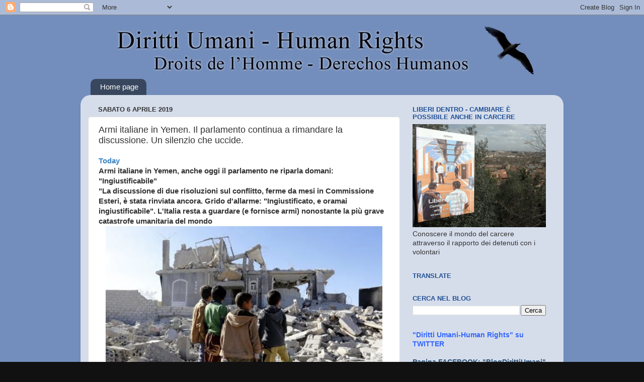

--- FILE ---
content_type: text/html; charset=UTF-8
request_url: https://www.diritti-umani.org/2019/04/armi-italiane-in-yemen-il-parlamento.html
body_size: 20528
content:
<!DOCTYPE html>
<html class='v2' dir='ltr' xmlns='http://www.w3.org/1999/xhtml' xmlns:b='http://www.google.com/2005/gml/b' xmlns:data='http://www.google.com/2005/gml/data' xmlns:expr='http://www.google.com/2005/gml/expr'>
<head>
<link href='https://www.blogger.com/static/v1/widgets/4128112664-css_bundle_v2.css' rel='stylesheet' type='text/css'/>
<meta content='width=1100' name='viewport'/>
<meta content='QDjrvhnWHlUlwQFxs2zuSb85dif9JgL3fwpbph9EKUA' name='google-site-verification'/>
<meta content='wDeKIvcslz-EIyNSYGBFNMkYSr2V55u3Y3ldRHvd0o4' name='google-site-verification'/>
<meta content='text/html; charset=UTF-8' http-equiv='Content-Type'/>
<meta content='blogger' name='generator'/>
<link href='https://www.diritti-umani.org/favicon.ico' rel='icon' type='image/x-icon'/>
<link href='http://www.diritti-umani.org/2019/04/armi-italiane-in-yemen-il-parlamento.html' rel='canonical'/>
<link rel="alternate" type="application/atom+xml" title="Diritti Umani - Human Rights - Atom" href="https://www.diritti-umani.org/feeds/posts/default" />
<link rel="alternate" type="application/rss+xml" title="Diritti Umani - Human Rights - RSS" href="https://www.diritti-umani.org/feeds/posts/default?alt=rss" />
<link rel="service.post" type="application/atom+xml" title="Diritti Umani - Human Rights - Atom" href="https://www.blogger.com/feeds/2640144021709865261/posts/default" />

<link rel="alternate" type="application/atom+xml" title="Diritti Umani - Human Rights - Atom" href="https://www.diritti-umani.org/feeds/5512088452866160643/comments/default" />
<!--Can't find substitution for tag [blog.ieCssRetrofitLinks]-->
<link href='https://blogger.googleusercontent.com/img/b/R29vZ2xl/AVvXsEg7QiwUQe4GE9dVN8aa-fsLIzn6SkLxxt84rm4TVz5ZIjT8_PrC8V7LacwHCKcJcAMdsXyaNytaDTZIdOjUsfM6R9Y666KleRnOFWJZA29n8sxKJ9A9EZA_M7_33mhloUUVLEJiosh-R8s/s1600/Schermata+2019-04-06+alle+15.32.09.jpg' rel='image_src'/>
<meta content='http://www.diritti-umani.org/2019/04/armi-italiane-in-yemen-il-parlamento.html' property='og:url'/>
<meta content='Armi italiane in Yemen. Il parlamento continua a rimandare la discussione. Un silenzio che uccide.' property='og:title'/>
<meta content='Blog Diritti Umani - Human Rights - Droits de l&#39;Homme - Derechos Humanos - No Death Penalty - Rights of prisoners - No Justice Without Life' property='og:description'/>
<meta content='https://blogger.googleusercontent.com/img/b/R29vZ2xl/AVvXsEg7QiwUQe4GE9dVN8aa-fsLIzn6SkLxxt84rm4TVz5ZIjT8_PrC8V7LacwHCKcJcAMdsXyaNytaDTZIdOjUsfM6R9Y666KleRnOFWJZA29n8sxKJ9A9EZA_M7_33mhloUUVLEJiosh-R8s/w1200-h630-p-k-no-nu/Schermata+2019-04-06+alle+15.32.09.jpg' property='og:image'/>
<title>Diritti Umani - Human Rights: Armi italiane in Yemen. Il parlamento continua a rimandare la discussione. Un silenzio che uccide.</title>
<style id='page-skin-1' type='text/css'><!--
/*-----------------------------------------------
Blogger Template Style
Name:     Picture Window
Designer: Blogger
URL:      www.blogger.com
----------------------------------------------- */
/* Content
----------------------------------------------- */
body {
font: normal normal 15px Arial, Tahoma, Helvetica, FreeSans, sans-serif;
color: #333333;
background: #111111 url(//3.bp.blogspot.com/-Pc_WIR5hOSM/UQ6U4tHkE6I/AAAAAAAABAI/mo2cUvLPm10/s0/sfondo.jpg) repeat scroll top left;
}
html body .region-inner {
min-width: 0;
max-width: 100%;
width: auto;
}
.content-outer {
font-size: 90%;
}
a:link {
text-decoration:none;
color: #2d5277;
}
a:visited {
text-decoration:none;
color: #3b6792;
}
a:hover {
text-decoration:underline;
color: #33aaff;
}
.content-outer {
background: transparent none repeat scroll top left;
-moz-border-radius: 0;
-webkit-border-radius: 0;
-goog-ms-border-radius: 0;
border-radius: 0;
-moz-box-shadow: 0 0 0 rgba(0, 0, 0, .15);
-webkit-box-shadow: 0 0 0 rgba(0, 0, 0, .15);
-goog-ms-box-shadow: 0 0 0 rgba(0, 0, 0, .15);
box-shadow: 0 0 0 rgba(0, 0, 0, .15);
margin: 20px auto;
}
.content-inner {
padding: 0;
}
/* Header
----------------------------------------------- */
.header-outer {
background: transparent none repeat-x scroll top left;
_background-image: none;
color: #144370;
-moz-border-radius: 0;
-webkit-border-radius: 0;
-goog-ms-border-radius: 0;
border-radius: 0;
}
.Header img, .Header #header-inner {
-moz-border-radius: 0;
-webkit-border-radius: 0;
-goog-ms-border-radius: 0;
border-radius: 0;
}
.header-inner .Header .titlewrapper,
.header-inner .Header .descriptionwrapper {
padding-left: 0;
padding-right: 0;
}
.Header h1 {
font: normal normal 36px Arial, Tahoma, Helvetica, FreeSans, sans-serif;
text-shadow: 1px 1px 3px rgba(0, 0, 0, 0.3);
}
.Header h1 a {
color: #144370;
}
.Header .description {
font-size: 130%;
}
/* Tabs
----------------------------------------------- */
.tabs-inner {
margin: .5em 20px 0;
padding: 0;
}
.tabs-inner .section {
margin: 0;
}
.tabs-inner .widget ul {
padding: 0;
background: transparent none repeat scroll bottom;
-moz-border-radius: 0;
-webkit-border-radius: 0;
-goog-ms-border-radius: 0;
border-radius: 0;
}
.tabs-inner .widget li {
border: none;
}
.tabs-inner .widget li a {
display: inline-block;
padding: .5em 1em;
margin-right: .25em;
color: #ffffff;
font: normal normal 15px Arial, Tahoma, Helvetica, FreeSans, sans-serif;
-moz-border-radius: 10px 10px 0 0;
-webkit-border-top-left-radius: 10px;
-webkit-border-top-right-radius: 10px;
-goog-ms-border-radius: 10px 10px 0 0;
border-radius: 10px 10px 0 0;
background: transparent url(https://resources.blogblog.com/blogblog/data/1kt/transparent/black50.png) repeat scroll top left;
border-right: 1px solid transparent;
}
.tabs-inner .widget li:first-child a {
padding-left: 1.25em;
-moz-border-radius-topleft: 10px;
-moz-border-radius-bottomleft: 0;
-webkit-border-top-left-radius: 10px;
-webkit-border-bottom-left-radius: 0;
-goog-ms-border-top-left-radius: 10px;
-goog-ms-border-bottom-left-radius: 0;
border-top-left-radius: 10px;
border-bottom-left-radius: 0;
}
.tabs-inner .widget li.selected a,
.tabs-inner .widget li a:hover {
position: relative;
z-index: 1;
background: transparent url(https://resources.blogblog.com/blogblog/data/1kt/transparent/white80.png) repeat scroll bottom;
color: #336699;
-moz-box-shadow: 0 0 3px rgba(0, 0, 0, .15);
-webkit-box-shadow: 0 0 3px rgba(0, 0, 0, .15);
-goog-ms-box-shadow: 0 0 3px rgba(0, 0, 0, .15);
box-shadow: 0 0 3px rgba(0, 0, 0, .15);
}
/* Headings
----------------------------------------------- */
h2 {
font: bold normal 13px Arial, Tahoma, Helvetica, FreeSans, sans-serif;
text-transform: uppercase;
color: #214f94;
margin: .5em 0;
}
/* Main
----------------------------------------------- */
.main-outer {
background: transparent url(https://resources.blogblog.com/blogblog/data/1kt/transparent/white80.png) repeat scroll top left;
-moz-border-radius: 20px 20px 0 0;
-webkit-border-top-left-radius: 20px;
-webkit-border-top-right-radius: 20px;
-webkit-border-bottom-left-radius: 0;
-webkit-border-bottom-right-radius: 0;
-goog-ms-border-radius: 20px 20px 0 0;
border-radius: 20px 20px 0 0;
-moz-box-shadow: 0 1px 3px rgba(0, 0, 0, .15);
-webkit-box-shadow: 0 1px 3px rgba(0, 0, 0, .15);
-goog-ms-box-shadow: 0 1px 3px rgba(0, 0, 0, .15);
box-shadow: 0 1px 3px rgba(0, 0, 0, .15);
}
.main-inner {
padding: 15px 20px 20px;
}
.main-inner .column-center-inner {
padding: 0 0;
}
.main-inner .column-left-inner {
padding-left: 0;
}
.main-inner .column-right-inner {
padding-right: 0;
}
/* Posts
----------------------------------------------- */
h3.post-title {
margin: 0;
font: normal normal 18px Arial, Tahoma, Helvetica, FreeSans, sans-serif;
}
.comments h4 {
margin: 1em 0 0;
font: normal normal 18px Arial, Tahoma, Helvetica, FreeSans, sans-serif;
}
.date-header span {
color: #333333;
}
.post-outer {
background-color: #ffffff;
border: solid 1px #dddddd;
-moz-border-radius: 5px;
-webkit-border-radius: 5px;
border-radius: 5px;
-goog-ms-border-radius: 5px;
padding: 15px 20px;
margin: 0 -20px 20px;
}
.post-body {
line-height: 1.4;
font-size: 110%;
position: relative;
}
.post-header {
margin: 0 0 1.5em;
color: #999999;
line-height: 1.6;
}
.post-footer {
margin: .5em 0 0;
color: #999999;
line-height: 1.6;
}
#blog-pager {
font-size: 140%
}
#comments .comment-author {
padding-top: 1.5em;
border-top: dashed 1px #ccc;
border-top: dashed 1px rgba(128, 128, 128, .5);
background-position: 0 1.5em;
}
#comments .comment-author:first-child {
padding-top: 0;
border-top: none;
}
.avatar-image-container {
margin: .2em 0 0;
}
/* Comments
----------------------------------------------- */
.comments .comments-content .icon.blog-author {
background-repeat: no-repeat;
background-image: url([data-uri]);
}
.comments .comments-content .loadmore a {
border-top: 1px solid #33aaff;
border-bottom: 1px solid #33aaff;
}
.comments .continue {
border-top: 2px solid #33aaff;
}
/* Widgets
----------------------------------------------- */
.widget ul, .widget #ArchiveList ul.flat {
padding: 0;
list-style: none;
}
.widget ul li, .widget #ArchiveList ul.flat li {
border-top: dashed 1px #ccc;
border-top: dashed 1px rgba(128, 128, 128, .5);
}
.widget ul li:first-child, .widget #ArchiveList ul.flat li:first-child {
border-top: none;
}
.widget .post-body ul {
list-style: disc;
}
.widget .post-body ul li {
border: none;
}
/* Footer
----------------------------------------------- */
.footer-outer {
color:#cccccc;
background: transparent url(https://resources.blogblog.com/blogblog/data/1kt/transparent/black50.png) repeat scroll top left;
-moz-border-radius: 0 0 20px 20px;
-webkit-border-top-left-radius: 0;
-webkit-border-top-right-radius: 0;
-webkit-border-bottom-left-radius: 20px;
-webkit-border-bottom-right-radius: 20px;
-goog-ms-border-radius: 0 0 20px 20px;
border-radius: 0 0 20px 20px;
-moz-box-shadow: 0 1px 3px rgba(0, 0, 0, .15);
-webkit-box-shadow: 0 1px 3px rgba(0, 0, 0, .15);
-goog-ms-box-shadow: 0 1px 3px rgba(0, 0, 0, .15);
box-shadow: 0 1px 3px rgba(0, 0, 0, .15);
}
.footer-inner {
padding: 10px 20px 20px;
}
.footer-outer a {
color: #99ccee;
}
.footer-outer a:visited {
color: #77aaee;
}
.footer-outer a:hover {
color: #33aaff;
}
.footer-outer .widget h2 {
color: #aaaaaa;
}
/* Mobile
----------------------------------------------- */
html body.mobile {
height: auto;
}
html body.mobile {
min-height: 480px;
background-size: 100% auto;
}
.mobile .body-fauxcolumn-outer {
background: transparent none repeat scroll top left;
}
html .mobile .mobile-date-outer, html .mobile .blog-pager {
border-bottom: none;
background: transparent url(https://resources.blogblog.com/blogblog/data/1kt/transparent/white80.png) repeat scroll top left;
margin-bottom: 10px;
}
.mobile .date-outer {
background: transparent url(https://resources.blogblog.com/blogblog/data/1kt/transparent/white80.png) repeat scroll top left;
}
.mobile .header-outer, .mobile .main-outer,
.mobile .post-outer, .mobile .footer-outer {
-moz-border-radius: 0;
-webkit-border-radius: 0;
-goog-ms-border-radius: 0;
border-radius: 0;
}
.mobile .content-outer,
.mobile .main-outer,
.mobile .post-outer {
background: inherit;
border: none;
}
.mobile .content-outer {
font-size: 100%;
}
.mobile-link-button {
background-color: #2d5277;
}
.mobile-link-button a:link, .mobile-link-button a:visited {
color: #ffffff;
}
.mobile-index-contents {
color: #333333;
}
.mobile .tabs-inner .PageList .widget-content {
background: transparent url(https://resources.blogblog.com/blogblog/data/1kt/transparent/white80.png) repeat scroll bottom;
color: #336699;
}
.mobile .tabs-inner .PageList .widget-content .pagelist-arrow {
border-left: 1px solid transparent;
}

--></style>
<style id='template-skin-1' type='text/css'><!--
body {
min-width: 960px;
}
.content-outer, .content-fauxcolumn-outer, .region-inner {
min-width: 960px;
max-width: 960px;
_width: 960px;
}
.main-inner .columns {
padding-left: 0px;
padding-right: 310px;
}
.main-inner .fauxcolumn-center-outer {
left: 0px;
right: 310px;
/* IE6 does not respect left and right together */
_width: expression(this.parentNode.offsetWidth -
parseInt("0px") -
parseInt("310px") + 'px');
}
.main-inner .fauxcolumn-left-outer {
width: 0px;
}
.main-inner .fauxcolumn-right-outer {
width: 310px;
}
.main-inner .column-left-outer {
width: 0px;
right: 100%;
margin-left: -0px;
}
.main-inner .column-right-outer {
width: 310px;
margin-right: -310px;
}
#layout {
min-width: 0;
}
#layout .content-outer {
min-width: 0;
width: 800px;
}
#layout .region-inner {
min-width: 0;
width: auto;
}
body#layout div.add_widget {
padding: 8px;
}
body#layout div.add_widget a {
margin-left: 32px;
}
--></style>
<script type='text/javascript'>
        (function(i,s,o,g,r,a,m){i['GoogleAnalyticsObject']=r;i[r]=i[r]||function(){
        (i[r].q=i[r].q||[]).push(arguments)},i[r].l=1*new Date();a=s.createElement(o),
        m=s.getElementsByTagName(o)[0];a.async=1;a.src=g;m.parentNode.insertBefore(a,m)
        })(window,document,'script','https://www.google-analytics.com/analytics.js','ga');
        ga('create', 'UA-6572747-7', 'auto', 'blogger');
        ga('blogger.send', 'pageview');
      </script>
<link href='https://www.blogger.com/dyn-css/authorization.css?targetBlogID=2640144021709865261&amp;zx=a7478502-fe37-4f54-ab51-acd375a28d16' media='none' onload='if(media!=&#39;all&#39;)media=&#39;all&#39;' rel='stylesheet'/><noscript><link href='https://www.blogger.com/dyn-css/authorization.css?targetBlogID=2640144021709865261&amp;zx=a7478502-fe37-4f54-ab51-acd375a28d16' rel='stylesheet'/></noscript>
<meta name='google-adsense-platform-account' content='ca-host-pub-1556223355139109'/>
<meta name='google-adsense-platform-domain' content='blogspot.com'/>

<!-- data-ad-client=ca-pub-1877572770577066 -->

</head>
<body class='loading variant-open'>
<div class='navbar section' id='navbar' name='Navbar'><div class='widget Navbar' data-version='1' id='Navbar1'><script type="text/javascript">
    function setAttributeOnload(object, attribute, val) {
      if(window.addEventListener) {
        window.addEventListener('load',
          function(){ object[attribute] = val; }, false);
      } else {
        window.attachEvent('onload', function(){ object[attribute] = val; });
      }
    }
  </script>
<div id="navbar-iframe-container"></div>
<script type="text/javascript" src="https://apis.google.com/js/platform.js"></script>
<script type="text/javascript">
      gapi.load("gapi.iframes:gapi.iframes.style.bubble", function() {
        if (gapi.iframes && gapi.iframes.getContext) {
          gapi.iframes.getContext().openChild({
              url: 'https://www.blogger.com/navbar/2640144021709865261?po\x3d5512088452866160643\x26origin\x3dhttps://www.diritti-umani.org',
              where: document.getElementById("navbar-iframe-container"),
              id: "navbar-iframe"
          });
        }
      });
    </script><script type="text/javascript">
(function() {
var script = document.createElement('script');
script.type = 'text/javascript';
script.src = '//pagead2.googlesyndication.com/pagead/js/google_top_exp.js';
var head = document.getElementsByTagName('head')[0];
if (head) {
head.appendChild(script);
}})();
</script>
</div></div>
<div class='body-fauxcolumns'>
<div class='fauxcolumn-outer body-fauxcolumn-outer'>
<div class='cap-top'>
<div class='cap-left'></div>
<div class='cap-right'></div>
</div>
<div class='fauxborder-left'>
<div class='fauxborder-right'></div>
<div class='fauxcolumn-inner'>
</div>
</div>
<div class='cap-bottom'>
<div class='cap-left'></div>
<div class='cap-right'></div>
</div>
</div>
</div>
<div class='content'>
<div class='content-fauxcolumns'>
<div class='fauxcolumn-outer content-fauxcolumn-outer'>
<div class='cap-top'>
<div class='cap-left'></div>
<div class='cap-right'></div>
</div>
<div class='fauxborder-left'>
<div class='fauxborder-right'></div>
<div class='fauxcolumn-inner'>
</div>
</div>
<div class='cap-bottom'>
<div class='cap-left'></div>
<div class='cap-right'></div>
</div>
</div>
</div>
<div class='content-outer'>
<div class='content-cap-top cap-top'>
<div class='cap-left'></div>
<div class='cap-right'></div>
</div>
<div class='fauxborder-left content-fauxborder-left'>
<div class='fauxborder-right content-fauxborder-right'></div>
<div class='content-inner'>
<header>
<div class='header-outer'>
<div class='header-cap-top cap-top'>
<div class='cap-left'></div>
<div class='cap-right'></div>
</div>
<div class='fauxborder-left header-fauxborder-left'>
<div class='fauxborder-right header-fauxborder-right'></div>
<div class='region-inner header-inner'>
<div class='header section' id='header' name='Intestazione'><div class='widget Header' data-version='1' id='Header1'>
<div id='header-inner'>
<a href='https://www.diritti-umani.org/' style='display: block'>
<img alt='Diritti Umani - Human Rights' height='100px; ' id='Header1_headerimg' src='https://blogger.googleusercontent.com/img/b/R29vZ2xl/AVvXsEhcNuofhag2vSV8m9IASKbKSsFyhRNv0M40NDHVPom5vDJLhj1EkBhvlI9GxVbSLTnUSo85b6vShmfFilTtHOe-xsMnY1BOOIHZknqQ3B7UbVTUVlgXHQOTumA0_dGX5UIh9I38BrHK6yI/s1600/titolo_dr.jpg' style='display: block' width='950px; '/>
</a>
</div>
</div></div>
</div>
</div>
<div class='header-cap-bottom cap-bottom'>
<div class='cap-left'></div>
<div class='cap-right'></div>
</div>
</div>
</header>
<div class='tabs-outer'>
<div class='tabs-cap-top cap-top'>
<div class='cap-left'></div>
<div class='cap-right'></div>
</div>
<div class='fauxborder-left tabs-fauxborder-left'>
<div class='fauxborder-right tabs-fauxborder-right'></div>
<div class='region-inner tabs-inner'>
<div class='tabs section' id='crosscol' name='Multi-colonne'><div class='widget PageList' data-version='1' id='PageList1'>
<h2>Pagine</h2>
<div class='widget-content'>
<ul>
<li>
<a href='https://www.diritti-umani.org/'>Home page</a>
</li>
</ul>
<div class='clear'></div>
</div>
</div></div>
<div class='tabs no-items section' id='crosscol-overflow' name='Cross-Column 2'></div>
</div>
</div>
<div class='tabs-cap-bottom cap-bottom'>
<div class='cap-left'></div>
<div class='cap-right'></div>
</div>
</div>
<div class='main-outer'>
<div class='main-cap-top cap-top'>
<div class='cap-left'></div>
<div class='cap-right'></div>
</div>
<div class='fauxborder-left main-fauxborder-left'>
<div class='fauxborder-right main-fauxborder-right'></div>
<div class='region-inner main-inner'>
<div class='columns fauxcolumns'>
<div class='fauxcolumn-outer fauxcolumn-center-outer'>
<div class='cap-top'>
<div class='cap-left'></div>
<div class='cap-right'></div>
</div>
<div class='fauxborder-left'>
<div class='fauxborder-right'></div>
<div class='fauxcolumn-inner'>
</div>
</div>
<div class='cap-bottom'>
<div class='cap-left'></div>
<div class='cap-right'></div>
</div>
</div>
<div class='fauxcolumn-outer fauxcolumn-left-outer'>
<div class='cap-top'>
<div class='cap-left'></div>
<div class='cap-right'></div>
</div>
<div class='fauxborder-left'>
<div class='fauxborder-right'></div>
<div class='fauxcolumn-inner'>
</div>
</div>
<div class='cap-bottom'>
<div class='cap-left'></div>
<div class='cap-right'></div>
</div>
</div>
<div class='fauxcolumn-outer fauxcolumn-right-outer'>
<div class='cap-top'>
<div class='cap-left'></div>
<div class='cap-right'></div>
</div>
<div class='fauxborder-left'>
<div class='fauxborder-right'></div>
<div class='fauxcolumn-inner'>
</div>
</div>
<div class='cap-bottom'>
<div class='cap-left'></div>
<div class='cap-right'></div>
</div>
</div>
<!-- corrects IE6 width calculation -->
<div class='columns-inner'>
<div class='column-center-outer'>
<div class='column-center-inner'>
<div class='main section' id='main' name='Principale'><div class='widget Blog' data-version='1' id='Blog1'>
<div class='blog-posts hfeed'>

          <div class="date-outer">
        
<h2 class='date-header'><span>sabato 6 aprile 2019</span></h2>

          <div class="date-posts">
        
<div class='post-outer'>
<div class='post hentry uncustomized-post-template' itemprop='blogPost' itemscope='itemscope' itemtype='http://schema.org/BlogPosting'>
<meta content='https://blogger.googleusercontent.com/img/b/R29vZ2xl/AVvXsEg7QiwUQe4GE9dVN8aa-fsLIzn6SkLxxt84rm4TVz5ZIjT8_PrC8V7LacwHCKcJcAMdsXyaNytaDTZIdOjUsfM6R9Y666KleRnOFWJZA29n8sxKJ9A9EZA_M7_33mhloUUVLEJiosh-R8s/s1600/Schermata+2019-04-06+alle+15.32.09.jpg' itemprop='image_url'/>
<meta content='2640144021709865261' itemprop='blogId'/>
<meta content='5512088452866160643' itemprop='postId'/>
<a name='5512088452866160643'></a>
<h3 class='post-title entry-title' itemprop='name'>
Armi italiane in Yemen. Il parlamento continua a rimandare la discussione. Un silenzio che uccide.
</h3>
<div class='post-header'>
<div class='post-header-line-1'></div>
</div>
<div class='post-body entry-content' id='post-body-5512088452866160643' itemprop='description articleBody'>
<span style="color: #3d85c6; font-family: Arial, Helvetica, sans-serif;"><b>Today</b></span><br />
<span style="font-family: Arial, Helvetica, sans-serif;"><b>Armi italiane in Yemen, anche oggi il parlamento ne riparla domani: "Ingiustificabile"</b></span><br />
<span style="font-family: Arial, Helvetica, sans-serif;"><b>"La discussione di due risoluzioni sul conflitto, ferme da mesi in Commissione Esteri, è stata rinviata ancora. Grido d'allarme: "Ingiustificato, e oramai ingiustificabile". L'Italia resta a guardare (e fornisce armi) nonostante la più grave catastrofe umanitaria del mondo</b></span><br />
<div style="text-align: center;">
<a href="https://blogger.googleusercontent.com/img/b/R29vZ2xl/AVvXsEg7QiwUQe4GE9dVN8aa-fsLIzn6SkLxxt84rm4TVz5ZIjT8_PrC8V7LacwHCKcJcAMdsXyaNytaDTZIdOjUsfM6R9Y666KleRnOFWJZA29n8sxKJ9A9EZA_M7_33mhloUUVLEJiosh-R8s/s1600/Schermata+2019-04-06+alle+15.32.09.jpg" imageanchor="1"><img border="0" src="https://blogger.googleusercontent.com/img/b/R29vZ2xl/AVvXsEg7QiwUQe4GE9dVN8aa-fsLIzn6SkLxxt84rm4TVz5ZIjT8_PrC8V7LacwHCKcJcAMdsXyaNytaDTZIdOjUsfM6R9Y666KleRnOFWJZA29n8sxKJ9A9EZA_M7_33mhloUUVLEJiosh-R8s/s1600/Schermata+2019-04-06+alle+15.32.09.jpg" /></a></div>
<span style="font-family: Arial, Helvetica, sans-serif;"><span style="background-color: #cfe2f3;"><br /></span></span>
<span style="font-family: Arial, Helvetica, sans-serif;"><span style="background-color: #cfe2f3;">Il tema non sembra essere di pressante attualità per il mondo politico italiano. Ma l'Italia c'entra, in questa drammatica vicenda. La discussione di due risoluzioni sul conflitto in Yemen, ferme da ben cinque mesi in Commissione Esteri della Camera dei Deputati, calendarizzata per l&#8217;ennesima volta la settimana scorsa e poi spostata a mercoledì, è stata nuovamente rinviata.</span> I fatti: la Commissione Esteri della Camera avrebbe dovuto finalmente discutere, e auspicabilmente votare, due risoluzioni presentate già da diversi mesi, riguardanti la situazione del conflitto in Yemen. Pochi giorni fa, in occasione del quarto anniversario dall&#8217;inizio delle ostilità, molti parlamentari hanno ricordato la più grave crisi umanitaria in corso. Ma in pratica la politica resta silente.</span><br />
<span style="font-family: Arial, Helvetica, sans-serif;"><br /></span>
<span style="font-family: Arial, Helvetica, sans-serif;">Un gruppo di organizzazioni, tra cui Amnesty International Italia, Fondazione Finanza Etica, Movimento dei Focolari Italia, Oxfam Italia, Rete della Pace, Rete Italiana per il Disarmo e Save the Children Italia, si aspettava "passi avanti significativi che, ancora una volta, non ci sono stati".</span><br />
<span style="font-family: Arial, Helvetica, sans-serif;"><br /></span>
<span style="font-family: Arial, Helvetica, sans-serif;"><b>Armi di produzione italiana in Yemen: silenzio ingiustificato</b></span><br />
<span style="font-family: Arial, Helvetica, sans-serif;">Lo Yemen non può più attendere. "Il conflitto in questi anni ha avuto impatti devastanti sulla popolazione civile yemenita. Decine di migliaia di vittime, tra cui tantissimi bambini, continue violazioni di diritti umani, crimini di guerra accertati da esperti internazionali, bombardamenti di ospedali (di pochi giorni fa l&#8217;ultimo) e strutture sanitarie al collasso, difficoltà di accesso ad acqua potabile, e l&#8217;epidemia di colera" dicono. "Sin dall&#8217;inizio del conflitto molte Organizzazioni della società civile italiana hanno sottolineato la propria preoccupazione non solo per la sua evoluzione e le drammatiche conseguenze sulla popolazione civile, ma anche sulla fornitura di armi di produzione italiana ad alcune delle parti coinvolte nei combattimenti".</span><br />
<br />
<span style="font-family: Arial, Helvetica, sans-serif;">"Ingiustificato, e oramai ingiustificabile" viene definito il rinvio del dibattito alla Camera dei Deputati. L'appello è chiaro: "Il Parlamento ed il Governo si impegnino affinché il nostro Paese assuma un ruolo attivo di facilitazione della fine del conflitto e non contribuisca invece alla sua continuazione con forniture militari. Mentre molti altri Paesi hanno deciso di sospendere l&#8217;invio di armamenti (Germania, Paesi Bassi, Belgio, Norvegia, Finlandia tra tutti) l&#8217;Italia non può limitarsi ad osservare passivamente l&#8217;impatto del conflitto su centinaia di migliaia di civili yemeniti, ma deve al contrario fare scelte forti e concrete".</span><br />
<span style="font-family: Arial, Helvetica, sans-serif;"><br /></span>
<span style="font-family: Arial, Helvetica, sans-serif;"><b>"Stop alle armi (anche italiane) alle parti in conflitto in Yemen"</b></span><br />
<span style="font-family: Arial, Helvetica, sans-serif;">L'appello delle numerose organizzazioni contiene un riferimento molto chiaro al commercio di armi, che lega il nostro Paese al conflitto in corso in Yemen: bisogna "imporre (in linea con le risoluzioni del Parlamento europeo del 4 ottobre e 25 ottobre 2018 e nel rispetto della normativa nazionale - legge 185/90 -, del Trattato internazionale sul commercio di armamenti e della Posizione Comune dell&#8217;Unione europea sull&#8217;export di armamenti) un embargo immediato sulle armi e la sospensione delle attuali licenze di esportazione di armi a tutte le parti nel conflitto dello Yemen, in quanto è presente un chiaro rischio di gravi violazioni dei diritti umani e del diritto internazionale umanitario (come testimoniano numerosi episodi di questi ultimi mesi). L&#8217;embargo dovrebbe riguardare anche tutti i tipi di armamento presenti nell&#8217;elenco comune delle attrezzature militari e delle tecnologie di uso duale dell'Unione europea al fine di garantire che nessun arma, munizione, equipaggiamento militare o tecnologia, o supporto logistico e finanziario per tali trasferimenti sia oggetto di forniture dirette o indirette alle parti in conflitto nello Yemen". La parola passa alla politica: si spera in tempi ragionevoli. In ogni caso è già tardi.</span><br />
<address style="box-sizing: border-box; font-family: Helvetica, Arial, sans-serif; font-size: 1rem; line-height: 1.5rem; margin-bottom: 0.5rem; margin-top: 0px;">
<h3 style="box-sizing: border-box; font-family: &quot;NeueHaasGroteskDisp Pro&quot;, Helvetica, Arial, sans-serif; font-size: 1.5rem; font-style: normal; font-weight: 500; line-height: 2rem; margin: 0px 0px 1rem; padding: 0px;">
</h3>
<div style="box-sizing: border-box; font-size: 1rem; font-style: normal; line-height: 1.5rem; margin-bottom: 0.5rem; padding: 0px;">
<span style="box-sizing: border-box; clip: rect(0px, 0px, 0px, 0px); font-size: 14px; height: 1px; left: -999999px; overflow: hidden; position: absolute; top: auto; width: 1px;">&#8220;</span></div>
<div style="box-sizing: border-box; font-size: 1rem; font-style: normal; line-height: 1.5rem; margin-bottom: 0.5rem; padding: 0px;">
<span style="box-sizing: border-box; clip: rect(0px, 0px, 0px, 0px); font-size: 14px; height: 1px; left: -999999px; overflow: hidden; position: absolute; top: auto; width: 1px;"></span><img alt="" border="0" height="1" src="https://lh3.googleusercontent.com/blogger_img_proxy/[base64]s0-d" style="border-width: 0px; box-sizing: border-box; clip: rect(0px, 0px, 0px, 0px); font-size: 14px; height: 1px; left: -999999px; max-width: 100%; overflow: hidden; position: absolute; top: auto; vertical-align: middle; width: 1px;" width="1"></div>
<span style="box-sizing: border-box; clip: rect(0px, 0px, 0px, 0px); font-size: 14px; font-style: normal; height: 1px; left: -999999px; overflow: hidden; position: absolute; top: auto; width: 1px;">&#8220;<br style="box-sizing: border-box;" /><br style="box-sizing: border-box;" /><address style="box-sizing: border-box; font-size: 1rem; line-height: 1.5rem; margin-bottom: 0.5rem; margin-top: 0px;">
Potrebbe interessarti:&nbsp;<a href="https://www.today.it/politica/armi-italia-yemen.html" style="box-sizing: border-box; color: #2e6d9d; cursor: pointer; outline: 0px; text-decoration: none;">https://www.today.it/politica/armi-italia-yemen.html</a><br style="box-sizing: border-box;" />Seguici su Facebook:&nbsp;<a href="https://www.facebook.com/pages/Todayit/335145169857930" style="box-sizing: border-box; color: #2e6d9d; cursor: pointer; outline: 0px; text-decoration: none;">https://www.facebook.com/pages/Todayit/335145169857930</a></address>
</span><img alt="" border="0" height="1" src="https://lh3.googleusercontent.com/blogger_img_proxy/[base64]s0-d" style="border-width: 0px; box-sizing: border-box; clip: rect(0px, 0px, 0px, 0px); font-size: 14px; font-style: normal; height: 1px; left: -999999px; max-width: 100%; overflow: hidden; position: absolute; top: auto; vertical-align: middle; width: 1px;" width="1"></address>
<span style="box-sizing: border-box; clip: rect(0px , 0px , 0px , 0px); font-family: &quot;helvetica&quot; , &quot;arial&quot; , sans-serif; font-size: 14px; height: 1px; left: -999999px; overflow: hidden; position: absolute; top: auto; width: 1px;"></span><img alt="" border="0" height="1" src="https://lh3.googleusercontent.com/blogger_img_proxy/[base64]s0-d" style="border-width: 0px; box-sizing: border-box; clip: rect(0px, 0px, 0px, 0px); font-family: Helvetica, Arial, sans-serif; font-size: 14px; height: 1px; left: -999999px; max-width: 100%; overflow: hidden; position: absolute; top: auto; vertical-align: middle; width: 1px;" width="1">
<div style='clear: both;'></div>
</div>
<div class='post-footer'>
<div class='post-footer-line post-footer-line-1'>
<span class='post-author vcard'>
</span>
<span class='post-timestamp'>
</span>
<span class='post-comment-link'>
</span>
<span class='post-icons'>
<span class='item-control blog-admin pid-2144638891'>
<a href='https://www.blogger.com/post-edit.g?blogID=2640144021709865261&postID=5512088452866160643&from=pencil' title='Modifica post'>
<img alt='' class='icon-action' height='18' src='https://resources.blogblog.com/img/icon18_edit_allbkg.gif' width='18'/>
</a>
</span>
</span>
<div class='post-share-buttons goog-inline-block'>
<a class='goog-inline-block share-button sb-email' href='https://www.blogger.com/share-post.g?blogID=2640144021709865261&postID=5512088452866160643&target=email' target='_blank' title='Invia tramite email'><span class='share-button-link-text'>Invia tramite email</span></a><a class='goog-inline-block share-button sb-blog' href='https://www.blogger.com/share-post.g?blogID=2640144021709865261&postID=5512088452866160643&target=blog' onclick='window.open(this.href, "_blank", "height=270,width=475"); return false;' target='_blank' title='Postalo sul blog'><span class='share-button-link-text'>Postalo sul blog</span></a><a class='goog-inline-block share-button sb-twitter' href='https://www.blogger.com/share-post.g?blogID=2640144021709865261&postID=5512088452866160643&target=twitter' target='_blank' title='Condividi su X'><span class='share-button-link-text'>Condividi su X</span></a><a class='goog-inline-block share-button sb-facebook' href='https://www.blogger.com/share-post.g?blogID=2640144021709865261&postID=5512088452866160643&target=facebook' onclick='window.open(this.href, "_blank", "height=430,width=640"); return false;' target='_blank' title='Condividi su Facebook'><span class='share-button-link-text'>Condividi su Facebook</span></a><a class='goog-inline-block share-button sb-pinterest' href='https://www.blogger.com/share-post.g?blogID=2640144021709865261&postID=5512088452866160643&target=pinterest' target='_blank' title='Condividi su Pinterest'><span class='share-button-link-text'>Condividi su Pinterest</span></a>
</div>
</div>
<div class='post-footer-line post-footer-line-2'>
<span class='post-labels'>
Etichette:
<a href='https://www.diritti-umani.org/search/label/armi' rel='tag'>armi</a>,
<a href='https://www.diritti-umani.org/search/label/Italia' rel='tag'>Italia</a>,
<a href='https://www.diritti-umani.org/search/label/Yemen' rel='tag'>Yemen</a>
</span>
</div>
<div class='post-footer-line post-footer-line-3'>
<span class='post-location'>
</span>
</div>
</div>
</div>
<div class='comments' id='comments'>
<a name='comments'></a>
<h4>Nessun commento:</h4>
<div id='Blog1_comments-block-wrapper'>
<dl class='avatar-comment-indent' id='comments-block'>
</dl>
</div>
<p class='comment-footer'>
<div class='comment-form'>
<a name='comment-form'></a>
<h4 id='comment-post-message'>Posta un commento</h4>
<p>
</p>
<p>Nota. Solo i membri di questo blog possono postare un commento.</p>
<a href='https://www.blogger.com/comment/frame/2640144021709865261?po=5512088452866160643&hl=it&saa=85391&origin=https://www.diritti-umani.org' id='comment-editor-src'></a>
<iframe allowtransparency='true' class='blogger-iframe-colorize blogger-comment-from-post' frameborder='0' height='410px' id='comment-editor' name='comment-editor' src='' width='100%'></iframe>
<script src='https://www.blogger.com/static/v1/jsbin/1345082660-comment_from_post_iframe.js' type='text/javascript'></script>
<script type='text/javascript'>
      BLOG_CMT_createIframe('https://www.blogger.com/rpc_relay.html');
    </script>
</div>
</p>
</div>
</div>

        </div></div>
      
</div>
<div class='blog-pager' id='blog-pager'>
<span id='blog-pager-newer-link'>
<a class='blog-pager-newer-link' href='https://www.diritti-umani.org/2019/04/migranti-meno-rifugiati-in-italia-ma.html' id='Blog1_blog-pager-newer-link' title='Post più recente'>Post più recente</a>
</span>
<span id='blog-pager-older-link'>
<a class='blog-pager-older-link' href='https://www.diritti-umani.org/2019/04/italia-morte-in-carcere-un-decesso-ogni.html' id='Blog1_blog-pager-older-link' title='Post più vecchio'>Post più vecchio</a>
</span>
<a class='home-link' href='https://www.diritti-umani.org/'>Home page</a>
</div>
<div class='clear'></div>
<div class='post-feeds'>
<div class='feed-links'>
Iscriviti a:
<a class='feed-link' href='https://www.diritti-umani.org/feeds/5512088452866160643/comments/default' target='_blank' type='application/atom+xml'>Commenti sul post (Atom)</a>
</div>
</div>
</div></div>
</div>
</div>
<div class='column-left-outer'>
<div class='column-left-inner'>
<aside>
</aside>
</div>
</div>
<div class='column-right-outer'>
<div class='column-right-inner'>
<aside>
<div class='sidebar section' id='sidebar-right-1'><div class='widget Image' data-version='1' id='Image1'>
<h2>LIBERI DENTRO - Cambiare è possibile anche in carcere</h2>
<div class='widget-content'>
<a href='http://www.diritti-umani.org/search?q=liberi+dentro'>
<img alt='LIBERI DENTRO - Cambiare è possibile anche in carcere' height='234' id='Image1_img' src='https://blogger.googleusercontent.com/img/a/AVvXsEj1ItzLSTVgRt0HXvAjM5fgPJ9r9yJtOKyXywNrd5w1ageGIkadNA6UMJ_lO7amOA_HrnitOmdUlG_8Uz7GYM27tJdweugNH3IjI4M3joWmmihEmaPyodPhLYCsEnHIkArUjuwLBXMQc2-lai90FehWEpMRCiYawmUizQxzf8OX6JaY8l-HeIpp_3L5=s302' width='302'/>
</a>
<br/>
<span class='caption'>Conoscere il mondo del carcere attraverso il rapporto dei detenuti con i volontari</span>
</div>
<div class='clear'></div>
</div><div class='widget Translate' data-version='1' id='Translate1'>
<h2 class='title'>Translate</h2>
<div id='google_translate_element'></div>
<script>
    function googleTranslateElementInit() {
      new google.translate.TranslateElement({
        pageLanguage: 'it',
        autoDisplay: 'true',
        layout: google.translate.TranslateElement.InlineLayout.VERTICAL
      }, 'google_translate_element');
    }
  </script>
<script src='//translate.google.com/translate_a/element.js?cb=googleTranslateElementInit'></script>
<div class='clear'></div>
</div><div class='widget BlogSearch' data-version='1' id='BlogSearch1'>
<h2 class='title'>Cerca nel blog</h2>
<div class='widget-content'>
<div id='BlogSearch1_form'>
<form action='https://www.diritti-umani.org/search' class='gsc-search-box' target='_top'>
<table cellpadding='0' cellspacing='0' class='gsc-search-box'>
<tbody>
<tr>
<td class='gsc-input'>
<input autocomplete='off' class='gsc-input' name='q' size='10' title='search' type='text' value=''/>
</td>
<td class='gsc-search-button'>
<input class='gsc-search-button' title='search' type='submit' value='Cerca'/>
</td>
</tr>
</tbody>
</table>
</form>
</div>
</div>
<div class='clear'></div>
</div><div class='widget Text' data-version='1' id='Text1'>
<div class='widget-content'>
<a href="https://twitter.com/EzioSavasta"><b><span =""  style="color:#3366ff;">"Diritti Umani-Human Rights" su TWITTER</span></b></a><div style="font-weight: normal;"><br /></div><div><b><span =""  style="color:#3366ff;"><a href="https://www.facebook.com/BlogDirittiUmani/timeline?ref=page_internal">Pagina FACEBOOK: "BlogDirittiUmani"</a></span></b></div><br />
</div>
<div class='clear'></div>
</div><div class='widget PopularPosts' data-version='1' id='PopularPosts1'>
<h2>Post più letti della settimana</h2>
<div class='widget-content popular-posts'>
<ul>
<li>
<div class='item-content'>
<div class='item-thumbnail'>
<a href='https://www.diritti-umani.org/2023/05/sudan-un-milione-di-persone-in-fuga.html' target='_blank'>
<img alt='' border='0' src='https://blogger.googleusercontent.com/img/a/AVvXsEh0dMOZCiacRPkrjmvnslOxktVsYeaPRXM2-hpB_dKv8UvAa8CdG6JI0cve-CONNF8wdimQ_85hdV_CaX1dyfZDheC53ppZZGP3WRSULlkjqV6ldNjE3tNYUWIvAHFi6EIb8keSUVbmeKXPpCRl87snBlW5y6UGwkWSx5_IT-evcdpVVPp2dziYvuDn=w72-h72-p-k-no-nu'/>
</a>
</div>
<div class='item-title'><a href='https://www.diritti-umani.org/2023/05/sudan-un-milione-di-persone-in-fuga.html'>Sudan, un milione di persone in fuga: UNHCR chiede di garantire gli aiuti e la sicurezza dei civili</a></div>
<div class='item-snippet'>www.politicamentecorretto.com A più di un mese dall&#8217;inizio del conflitto, l&#8217;UNHCR, Agenzia ONU per i Rifugiati, continua a intensificare le ...</div>
</div>
<div style='clear: both;'></div>
</li>
<li>
<div class='item-content'>
<div class='item-thumbnail'>
<a href='https://www.diritti-umani.org/2019/02/non-si-parla-piu-di-si-silvia-romano.html' target='_blank'>
<img alt='' border='0' src='https://blogger.googleusercontent.com/img/b/R29vZ2xl/AVvXsEgYUrYbwZRnp1OIO1f4Vs7GOVze7D263nxWQ_Tg55BuNNKm1rhldCpqgD8IRAjM21JLHVil0sX6HKkPCdZnwrA3AJ1uBLeYhR3kRkKs_JOwh6QoWGXt9Qrk1Hm5UuhILLutLZLQ8zBMB5I/w72-h72-p-k-no-nu/Schermata+2019-02-28+alle+12.55.36.jpg'/>
</a>
</div>
<div class='item-title'><a href='https://www.diritti-umani.org/2019/02/non-si-parla-piu-di-si-silvia-romano.html'>Non si parla più di Silvia Romano - Sono passati 100 giorni dal suo rapimento </a></div>
<div class='item-snippet'>Globalist I rumors di Nairobi, sempre più chiassosi, raccontano di inquirenti che non sanno bene cosa fare e dove cercare.     Il 20 novembr...</div>
</div>
<div style='clear: both;'></div>
</li>
<li>
<div class='item-content'>
<div class='item-thumbnail'>
<a href='https://www.diritti-umani.org/2019/03/il-papa-rifiuta-di-incontrare-in.html' target='_blank'>
<img alt='' border='0' src='https://blogger.googleusercontent.com/img/b/R29vZ2xl/AVvXsEgsklqUl-m_XPV1-UH4AAMtgm3okSRZ4gMxKvuqKqcQeJA31y9_xbkXJQUiFqT383NpIjyZvElYPayFrnJ1eim6k1URi1Ef1rybCatMPc45Ca2m7bL_xQnrdDaiud8feH4usZsKqARGByk/w72-h72-p-k-no-nu/Schermata+2019-03-29+alle+09.56.16.jpg'/>
</a>
</div>
<div class='item-title'><a href='https://www.diritti-umani.org/2019/03/il-papa-rifiuta-di-incontrare-in.html'>Il Papa rifiuta di incontrare in udienza privata Salvini: "cambi la sua politica sui migranti"</a></div>
<div class='item-snippet'>Globalist Il no del Papa arriva dopo le considerazioni di ieri sulla nave Open Arms bloccata a Barcellona: &quot;è un&#39;ingiustizia, li te...</div>
</div>
<div style='clear: both;'></div>
</li>
<li>
<div class='item-content'>
<div class='item-thumbnail'>
<a href='https://www.diritti-umani.org/2013/01/feeding-homeless-banned-in-major-cities_21.html' target='_blank'>
<img alt='' border='0' src='https://lh3.googleusercontent.com/blogger_img_proxy/[base64]w72-h72-p-k-no-nu'/>
</a>
</div>
<div class='item-title'><a href='https://www.diritti-umani.org/2013/01/feeding-homeless-banned-in-major-cities_21.html'>Feeding The Homeless BANNED In Major Cities All Over America</a></div>
<div class='item-snippet'> The Economic Collapse    What would you do if you came across someone on the street that had not had anything to eat for several days?&#160; Wou...</div>
</div>
<div style='clear: both;'></div>
</li>
<li>
<div class='item-content'>
<div class='item-thumbnail'>
<a href='https://www.diritti-umani.org/2023/05/iran-numero-spaventoso-di-esecuzioni.html' target='_blank'>
<img alt='' border='0' src='https://blogger.googleusercontent.com/img/a/AVvXsEh8-sEBA5IL7Dc6siUQ3Q7-1pbbYt96qN5IRTu7gJnIEkHUXadF8d18s6PNQTxEb-C9_HC4bdcVBOQWRtrJgyzWNEG_aPP7MhGtIZL-FdvUr_rlZoFL-TT2YNKJk0lTLwboxxAelOYyCQ8706wk4g83xQMNRDXLKzeVvcJ5_GIgXA0E01RWQgZgkihn=w72-h72-p-k-no-nu'/>
</a>
</div>
<div class='item-title'><a href='https://www.diritti-umani.org/2023/05/iran-numero-spaventoso-di-esecuzioni.html'>Iran: numero &#8220;spaventoso&#8221; di esecuzioni (209 nel 2023), l'ONU chiede la fine della pena di morte.</a></div>
<div class='item-snippet'>Blog Diritti Umani - Human Rights Il capo delle Nazioni Unite per i diritti umani Volker Türk ha espresso oggi costernazione per il numero s...</div>
</div>
<div style='clear: both;'></div>
</li>
</ul>
<div class='clear'></div>
</div>
</div><div class='widget Stats' data-version='1' id='Stats1'>
<h2>Visualizzazioni totali</h2>
<div class='widget-content'>
<div id='Stats1_content' style='display: none;'>
<script src='https://www.gstatic.com/charts/loader.js' type='text/javascript'></script>
<span id='Stats1_sparklinespan' style='display:inline-block; width:75px; height:30px'></span>
<span class='counter-wrapper text-counter-wrapper' id='Stats1_totalCount'>
</span>
<div class='clear'></div>
</div>
</div>
</div><div class='widget BlogArchive' data-version='1' id='BlogArchive1'>
<h2>Archivio blog</h2>
<div class='widget-content'>
<div id='ArchiveList'>
<div id='BlogArchive1_ArchiveList'>
<ul class='hierarchy'>
<li class='archivedate collapsed'>
<a class='toggle' href='javascript:void(0)'>
<span class='zippy'>

        &#9658;&#160;
      
</span>
</a>
<a class='post-count-link' href='https://www.diritti-umani.org/2023/'>
2023
</a>
<span class='post-count' dir='ltr'>(24)</span>
<ul class='hierarchy'>
<li class='archivedate collapsed'>
<a class='toggle' href='javascript:void(0)'>
<span class='zippy'>

        &#9658;&#160;
      
</span>
</a>
<a class='post-count-link' href='https://www.diritti-umani.org/2023/05/'>
maggio
</a>
<span class='post-count' dir='ltr'>(2)</span>
</li>
</ul>
<ul class='hierarchy'>
<li class='archivedate collapsed'>
<a class='toggle' href='javascript:void(0)'>
<span class='zippy'>

        &#9658;&#160;
      
</span>
</a>
<a class='post-count-link' href='https://www.diritti-umani.org/2023/04/'>
aprile
</a>
<span class='post-count' dir='ltr'>(3)</span>
</li>
</ul>
<ul class='hierarchy'>
<li class='archivedate collapsed'>
<a class='toggle' href='javascript:void(0)'>
<span class='zippy'>

        &#9658;&#160;
      
</span>
</a>
<a class='post-count-link' href='https://www.diritti-umani.org/2023/03/'>
marzo
</a>
<span class='post-count' dir='ltr'>(11)</span>
</li>
</ul>
<ul class='hierarchy'>
<li class='archivedate collapsed'>
<a class='toggle' href='javascript:void(0)'>
<span class='zippy'>

        &#9658;&#160;
      
</span>
</a>
<a class='post-count-link' href='https://www.diritti-umani.org/2023/02/'>
febbraio
</a>
<span class='post-count' dir='ltr'>(8)</span>
</li>
</ul>
</li>
</ul>
<ul class='hierarchy'>
<li class='archivedate collapsed'>
<a class='toggle' href='javascript:void(0)'>
<span class='zippy'>

        &#9658;&#160;
      
</span>
</a>
<a class='post-count-link' href='https://www.diritti-umani.org/2022/'>
2022
</a>
<span class='post-count' dir='ltr'>(67)</span>
<ul class='hierarchy'>
<li class='archivedate collapsed'>
<a class='toggle' href='javascript:void(0)'>
<span class='zippy'>

        &#9658;&#160;
      
</span>
</a>
<a class='post-count-link' href='https://www.diritti-umani.org/2022/11/'>
novembre
</a>
<span class='post-count' dir='ltr'>(2)</span>
</li>
</ul>
<ul class='hierarchy'>
<li class='archivedate collapsed'>
<a class='toggle' href='javascript:void(0)'>
<span class='zippy'>

        &#9658;&#160;
      
</span>
</a>
<a class='post-count-link' href='https://www.diritti-umani.org/2022/10/'>
ottobre
</a>
<span class='post-count' dir='ltr'>(11)</span>
</li>
</ul>
<ul class='hierarchy'>
<li class='archivedate collapsed'>
<a class='toggle' href='javascript:void(0)'>
<span class='zippy'>

        &#9658;&#160;
      
</span>
</a>
<a class='post-count-link' href='https://www.diritti-umani.org/2022/09/'>
settembre
</a>
<span class='post-count' dir='ltr'>(9)</span>
</li>
</ul>
<ul class='hierarchy'>
<li class='archivedate collapsed'>
<a class='toggle' href='javascript:void(0)'>
<span class='zippy'>

        &#9658;&#160;
      
</span>
</a>
<a class='post-count-link' href='https://www.diritti-umani.org/2022/07/'>
luglio
</a>
<span class='post-count' dir='ltr'>(3)</span>
</li>
</ul>
<ul class='hierarchy'>
<li class='archivedate collapsed'>
<a class='toggle' href='javascript:void(0)'>
<span class='zippy'>

        &#9658;&#160;
      
</span>
</a>
<a class='post-count-link' href='https://www.diritti-umani.org/2022/06/'>
giugno
</a>
<span class='post-count' dir='ltr'>(5)</span>
</li>
</ul>
<ul class='hierarchy'>
<li class='archivedate collapsed'>
<a class='toggle' href='javascript:void(0)'>
<span class='zippy'>

        &#9658;&#160;
      
</span>
</a>
<a class='post-count-link' href='https://www.diritti-umani.org/2022/05/'>
maggio
</a>
<span class='post-count' dir='ltr'>(3)</span>
</li>
</ul>
<ul class='hierarchy'>
<li class='archivedate collapsed'>
<a class='toggle' href='javascript:void(0)'>
<span class='zippy'>

        &#9658;&#160;
      
</span>
</a>
<a class='post-count-link' href='https://www.diritti-umani.org/2022/04/'>
aprile
</a>
<span class='post-count' dir='ltr'>(7)</span>
</li>
</ul>
<ul class='hierarchy'>
<li class='archivedate collapsed'>
<a class='toggle' href='javascript:void(0)'>
<span class='zippy'>

        &#9658;&#160;
      
</span>
</a>
<a class='post-count-link' href='https://www.diritti-umani.org/2022/03/'>
marzo
</a>
<span class='post-count' dir='ltr'>(10)</span>
</li>
</ul>
<ul class='hierarchy'>
<li class='archivedate collapsed'>
<a class='toggle' href='javascript:void(0)'>
<span class='zippy'>

        &#9658;&#160;
      
</span>
</a>
<a class='post-count-link' href='https://www.diritti-umani.org/2022/02/'>
febbraio
</a>
<span class='post-count' dir='ltr'>(9)</span>
</li>
</ul>
<ul class='hierarchy'>
<li class='archivedate collapsed'>
<a class='toggle' href='javascript:void(0)'>
<span class='zippy'>

        &#9658;&#160;
      
</span>
</a>
<a class='post-count-link' href='https://www.diritti-umani.org/2022/01/'>
gennaio
</a>
<span class='post-count' dir='ltr'>(8)</span>
</li>
</ul>
</li>
</ul>
<ul class='hierarchy'>
<li class='archivedate collapsed'>
<a class='toggle' href='javascript:void(0)'>
<span class='zippy'>

        &#9658;&#160;
      
</span>
</a>
<a class='post-count-link' href='https://www.diritti-umani.org/2021/'>
2021
</a>
<span class='post-count' dir='ltr'>(185)</span>
<ul class='hierarchy'>
<li class='archivedate collapsed'>
<a class='toggle' href='javascript:void(0)'>
<span class='zippy'>

        &#9658;&#160;
      
</span>
</a>
<a class='post-count-link' href='https://www.diritti-umani.org/2021/12/'>
dicembre
</a>
<span class='post-count' dir='ltr'>(11)</span>
</li>
</ul>
<ul class='hierarchy'>
<li class='archivedate collapsed'>
<a class='toggle' href='javascript:void(0)'>
<span class='zippy'>

        &#9658;&#160;
      
</span>
</a>
<a class='post-count-link' href='https://www.diritti-umani.org/2021/11/'>
novembre
</a>
<span class='post-count' dir='ltr'>(10)</span>
</li>
</ul>
<ul class='hierarchy'>
<li class='archivedate collapsed'>
<a class='toggle' href='javascript:void(0)'>
<span class='zippy'>

        &#9658;&#160;
      
</span>
</a>
<a class='post-count-link' href='https://www.diritti-umani.org/2021/10/'>
ottobre
</a>
<span class='post-count' dir='ltr'>(12)</span>
</li>
</ul>
<ul class='hierarchy'>
<li class='archivedate collapsed'>
<a class='toggle' href='javascript:void(0)'>
<span class='zippy'>

        &#9658;&#160;
      
</span>
</a>
<a class='post-count-link' href='https://www.diritti-umani.org/2021/09/'>
settembre
</a>
<span class='post-count' dir='ltr'>(9)</span>
</li>
</ul>
<ul class='hierarchy'>
<li class='archivedate collapsed'>
<a class='toggle' href='javascript:void(0)'>
<span class='zippy'>

        &#9658;&#160;
      
</span>
</a>
<a class='post-count-link' href='https://www.diritti-umani.org/2021/08/'>
agosto
</a>
<span class='post-count' dir='ltr'>(5)</span>
</li>
</ul>
<ul class='hierarchy'>
<li class='archivedate collapsed'>
<a class='toggle' href='javascript:void(0)'>
<span class='zippy'>

        &#9658;&#160;
      
</span>
</a>
<a class='post-count-link' href='https://www.diritti-umani.org/2021/07/'>
luglio
</a>
<span class='post-count' dir='ltr'>(9)</span>
</li>
</ul>
<ul class='hierarchy'>
<li class='archivedate collapsed'>
<a class='toggle' href='javascript:void(0)'>
<span class='zippy'>

        &#9658;&#160;
      
</span>
</a>
<a class='post-count-link' href='https://www.diritti-umani.org/2021/06/'>
giugno
</a>
<span class='post-count' dir='ltr'>(12)</span>
</li>
</ul>
<ul class='hierarchy'>
<li class='archivedate collapsed'>
<a class='toggle' href='javascript:void(0)'>
<span class='zippy'>

        &#9658;&#160;
      
</span>
</a>
<a class='post-count-link' href='https://www.diritti-umani.org/2021/05/'>
maggio
</a>
<span class='post-count' dir='ltr'>(18)</span>
</li>
</ul>
<ul class='hierarchy'>
<li class='archivedate collapsed'>
<a class='toggle' href='javascript:void(0)'>
<span class='zippy'>

        &#9658;&#160;
      
</span>
</a>
<a class='post-count-link' href='https://www.diritti-umani.org/2021/04/'>
aprile
</a>
<span class='post-count' dir='ltr'>(26)</span>
</li>
</ul>
<ul class='hierarchy'>
<li class='archivedate collapsed'>
<a class='toggle' href='javascript:void(0)'>
<span class='zippy'>

        &#9658;&#160;
      
</span>
</a>
<a class='post-count-link' href='https://www.diritti-umani.org/2021/03/'>
marzo
</a>
<span class='post-count' dir='ltr'>(25)</span>
</li>
</ul>
<ul class='hierarchy'>
<li class='archivedate collapsed'>
<a class='toggle' href='javascript:void(0)'>
<span class='zippy'>

        &#9658;&#160;
      
</span>
</a>
<a class='post-count-link' href='https://www.diritti-umani.org/2021/02/'>
febbraio
</a>
<span class='post-count' dir='ltr'>(24)</span>
</li>
</ul>
<ul class='hierarchy'>
<li class='archivedate collapsed'>
<a class='toggle' href='javascript:void(0)'>
<span class='zippy'>

        &#9658;&#160;
      
</span>
</a>
<a class='post-count-link' href='https://www.diritti-umani.org/2021/01/'>
gennaio
</a>
<span class='post-count' dir='ltr'>(24)</span>
</li>
</ul>
</li>
</ul>
<ul class='hierarchy'>
<li class='archivedate collapsed'>
<a class='toggle' href='javascript:void(0)'>
<span class='zippy'>

        &#9658;&#160;
      
</span>
</a>
<a class='post-count-link' href='https://www.diritti-umani.org/2020/'>
2020
</a>
<span class='post-count' dir='ltr'>(327)</span>
<ul class='hierarchy'>
<li class='archivedate collapsed'>
<a class='toggle' href='javascript:void(0)'>
<span class='zippy'>

        &#9658;&#160;
      
</span>
</a>
<a class='post-count-link' href='https://www.diritti-umani.org/2020/12/'>
dicembre
</a>
<span class='post-count' dir='ltr'>(26)</span>
</li>
</ul>
<ul class='hierarchy'>
<li class='archivedate collapsed'>
<a class='toggle' href='javascript:void(0)'>
<span class='zippy'>

        &#9658;&#160;
      
</span>
</a>
<a class='post-count-link' href='https://www.diritti-umani.org/2020/11/'>
novembre
</a>
<span class='post-count' dir='ltr'>(30)</span>
</li>
</ul>
<ul class='hierarchy'>
<li class='archivedate collapsed'>
<a class='toggle' href='javascript:void(0)'>
<span class='zippy'>

        &#9658;&#160;
      
</span>
</a>
<a class='post-count-link' href='https://www.diritti-umani.org/2020/10/'>
ottobre
</a>
<span class='post-count' dir='ltr'>(31)</span>
</li>
</ul>
<ul class='hierarchy'>
<li class='archivedate collapsed'>
<a class='toggle' href='javascript:void(0)'>
<span class='zippy'>

        &#9658;&#160;
      
</span>
</a>
<a class='post-count-link' href='https://www.diritti-umani.org/2020/09/'>
settembre
</a>
<span class='post-count' dir='ltr'>(19)</span>
</li>
</ul>
<ul class='hierarchy'>
<li class='archivedate collapsed'>
<a class='toggle' href='javascript:void(0)'>
<span class='zippy'>

        &#9658;&#160;
      
</span>
</a>
<a class='post-count-link' href='https://www.diritti-umani.org/2020/08/'>
agosto
</a>
<span class='post-count' dir='ltr'>(8)</span>
</li>
</ul>
<ul class='hierarchy'>
<li class='archivedate collapsed'>
<a class='toggle' href='javascript:void(0)'>
<span class='zippy'>

        &#9658;&#160;
      
</span>
</a>
<a class='post-count-link' href='https://www.diritti-umani.org/2020/07/'>
luglio
</a>
<span class='post-count' dir='ltr'>(25)</span>
</li>
</ul>
<ul class='hierarchy'>
<li class='archivedate collapsed'>
<a class='toggle' href='javascript:void(0)'>
<span class='zippy'>

        &#9658;&#160;
      
</span>
</a>
<a class='post-count-link' href='https://www.diritti-umani.org/2020/06/'>
giugno
</a>
<span class='post-count' dir='ltr'>(16)</span>
</li>
</ul>
<ul class='hierarchy'>
<li class='archivedate collapsed'>
<a class='toggle' href='javascript:void(0)'>
<span class='zippy'>

        &#9658;&#160;
      
</span>
</a>
<a class='post-count-link' href='https://www.diritti-umani.org/2020/05/'>
maggio
</a>
<span class='post-count' dir='ltr'>(30)</span>
</li>
</ul>
<ul class='hierarchy'>
<li class='archivedate collapsed'>
<a class='toggle' href='javascript:void(0)'>
<span class='zippy'>

        &#9658;&#160;
      
</span>
</a>
<a class='post-count-link' href='https://www.diritti-umani.org/2020/04/'>
aprile
</a>
<span class='post-count' dir='ltr'>(29)</span>
</li>
</ul>
<ul class='hierarchy'>
<li class='archivedate collapsed'>
<a class='toggle' href='javascript:void(0)'>
<span class='zippy'>

        &#9658;&#160;
      
</span>
</a>
<a class='post-count-link' href='https://www.diritti-umani.org/2020/03/'>
marzo
</a>
<span class='post-count' dir='ltr'>(30)</span>
</li>
</ul>
<ul class='hierarchy'>
<li class='archivedate collapsed'>
<a class='toggle' href='javascript:void(0)'>
<span class='zippy'>

        &#9658;&#160;
      
</span>
</a>
<a class='post-count-link' href='https://www.diritti-umani.org/2020/02/'>
febbraio
</a>
<span class='post-count' dir='ltr'>(34)</span>
</li>
</ul>
<ul class='hierarchy'>
<li class='archivedate collapsed'>
<a class='toggle' href='javascript:void(0)'>
<span class='zippy'>

        &#9658;&#160;
      
</span>
</a>
<a class='post-count-link' href='https://www.diritti-umani.org/2020/01/'>
gennaio
</a>
<span class='post-count' dir='ltr'>(49)</span>
</li>
</ul>
</li>
</ul>
<ul class='hierarchy'>
<li class='archivedate expanded'>
<a class='toggle' href='javascript:void(0)'>
<span class='zippy toggle-open'>

        &#9660;&#160;
      
</span>
</a>
<a class='post-count-link' href='https://www.diritti-umani.org/2019/'>
2019
</a>
<span class='post-count' dir='ltr'>(754)</span>
<ul class='hierarchy'>
<li class='archivedate collapsed'>
<a class='toggle' href='javascript:void(0)'>
<span class='zippy'>

        &#9658;&#160;
      
</span>
</a>
<a class='post-count-link' href='https://www.diritti-umani.org/2019/12/'>
dicembre
</a>
<span class='post-count' dir='ltr'>(44)</span>
</li>
</ul>
<ul class='hierarchy'>
<li class='archivedate collapsed'>
<a class='toggle' href='javascript:void(0)'>
<span class='zippy'>

        &#9658;&#160;
      
</span>
</a>
<a class='post-count-link' href='https://www.diritti-umani.org/2019/11/'>
novembre
</a>
<span class='post-count' dir='ltr'>(43)</span>
</li>
</ul>
<ul class='hierarchy'>
<li class='archivedate collapsed'>
<a class='toggle' href='javascript:void(0)'>
<span class='zippy'>

        &#9658;&#160;
      
</span>
</a>
<a class='post-count-link' href='https://www.diritti-umani.org/2019/10/'>
ottobre
</a>
<span class='post-count' dir='ltr'>(56)</span>
</li>
</ul>
<ul class='hierarchy'>
<li class='archivedate collapsed'>
<a class='toggle' href='javascript:void(0)'>
<span class='zippy'>

        &#9658;&#160;
      
</span>
</a>
<a class='post-count-link' href='https://www.diritti-umani.org/2019/09/'>
settembre
</a>
<span class='post-count' dir='ltr'>(70)</span>
</li>
</ul>
<ul class='hierarchy'>
<li class='archivedate collapsed'>
<a class='toggle' href='javascript:void(0)'>
<span class='zippy'>

        &#9658;&#160;
      
</span>
</a>
<a class='post-count-link' href='https://www.diritti-umani.org/2019/08/'>
agosto
</a>
<span class='post-count' dir='ltr'>(23)</span>
</li>
</ul>
<ul class='hierarchy'>
<li class='archivedate collapsed'>
<a class='toggle' href='javascript:void(0)'>
<span class='zippy'>

        &#9658;&#160;
      
</span>
</a>
<a class='post-count-link' href='https://www.diritti-umani.org/2019/07/'>
luglio
</a>
<span class='post-count' dir='ltr'>(60)</span>
</li>
</ul>
<ul class='hierarchy'>
<li class='archivedate collapsed'>
<a class='toggle' href='javascript:void(0)'>
<span class='zippy'>

        &#9658;&#160;
      
</span>
</a>
<a class='post-count-link' href='https://www.diritti-umani.org/2019/06/'>
giugno
</a>
<span class='post-count' dir='ltr'>(60)</span>
</li>
</ul>
<ul class='hierarchy'>
<li class='archivedate collapsed'>
<a class='toggle' href='javascript:void(0)'>
<span class='zippy'>

        &#9658;&#160;
      
</span>
</a>
<a class='post-count-link' href='https://www.diritti-umani.org/2019/05/'>
maggio
</a>
<span class='post-count' dir='ltr'>(67)</span>
</li>
</ul>
<ul class='hierarchy'>
<li class='archivedate expanded'>
<a class='toggle' href='javascript:void(0)'>
<span class='zippy toggle-open'>

        &#9660;&#160;
      
</span>
</a>
<a class='post-count-link' href='https://www.diritti-umani.org/2019/04/'>
aprile
</a>
<span class='post-count' dir='ltr'>(73)</span>
<ul class='posts'>
<li><a href='https://www.diritti-umani.org/2019/04/guerre-dimenticate-yemen-il-massacro.html'>Guerre dimenticate - Yemen. Il massacro senza fine...</a></li>
<li><a href='https://www.diritti-umani.org/2019/04/la-chiesa-sale-bordo-della-mare-jonio.html'>La Chiesa sale a bordo della Mare Jonio che salva ...</a></li>
<li><a href='https://www.diritti-umani.org/2019/04/cambiare-in-carcere-si-puo-recensione.html'>Cambiare in carcere si può - Recensione su Notizie...</a></li>
<li><a href='https://www.diritti-umani.org/2019/04/in-libia-ce-la-guerra-onu-41100-gli.html'>In Libia c&#39;è la guerra! Onu, 41.100 gli sfollati a...</a></li>
<li><a href='https://www.diritti-umani.org/2019/04/sutera-nel-borgo-siciliano.html'>Sutera, nel borgo siciliano dell&#8217;accoglienza, bruc...</a></li>
<li><a href='https://www.diritti-umani.org/2019/04/al-collasso-le-strutture-di-detenzione.html'>Al collasso le strutture di detenzione in Messico ...</a></li>
<li><a href='https://www.diritti-umani.org/2019/04/manduria-violenza-per-gioco-e-noia-di.html'>Manduria. Violenza per gioco e noia di giovani por...</a></li>
<li><a href='https://www.diritti-umani.org/2019/04/il-medico-di-lampedusa-pietro-bartolo.html'>Il medico di Lampedusa Pietro Bartolo: &quot;in 30 anni...</a></li>
<li><a href='https://www.diritti-umani.org/2019/04/cassazione-accogliere-migranti-gay-non.html'>Cassazione: &#8220;Accogliere migranti gay non protetti ...</a></li>
<li><a href='https://www.diritti-umani.org/2019/04/la-cassazione-ridimensiona-il-decreto.html'>La Cassazione ridimensiona il &quot;Decreto sicurezza&quot;:...</a></li>
<li><a href='https://www.diritti-umani.org/2019/04/libia-spari-sui-migranti-in-un-centro.html'>Libia, spari sui migranti in un centro di detenzio...</a></li>
<li><a href='https://www.diritti-umani.org/2019/04/puglia-nuovo-incendio-borgo-mezzanotte.html'>Puglia - Nuovo incendio a Borgo Mezzanone, muore u...</a></li>
<li><a href='https://www.diritti-umani.org/2019/04/diritti-umani-liran-non-arretra-su.html'>Diritti umani. L&#39;Iran non arretra su Nasrin Sotoud...</a></li>
<li><a href='https://www.diritti-umani.org/2019/04/25-aprile-festa-della-liberazione-non.html'>25 Aprile - Festa della liberazione - Non una memo...</a></li>
<li><a href='https://www.diritti-umani.org/2019/04/24-aprile-medz-yeghern-ricordo-del.html'>24 aprile &quot;Medz yeghern&quot; - Ricordo del genocidio d...</a></li>
<li><a href='https://www.diritti-umani.org/2019/04/arabia-saudita-pena-di-morte-37_24.html'>Arabia Saudita - Pena di morte - 37 esecuzioni, un...</a></li>
<li><a href='https://www.diritti-umani.org/2019/04/tunisia-chamseddine-marzoug-luomo-che_24.html'>Tunisia - Chamseddine Marzoug: l&#39;uomo che seppelli...</a></li>
<li><a href='https://www.diritti-umani.org/2019/04/guerra-in-libia-centri-di-detenzione.html'>Guerra in Libia. Centri di detenzione sotto tiro: ...</a></li>
<li><a href='https://www.diritti-umani.org/2019/04/oltre-4000-cristiani-uccisi-per-fede-in.html'>Oltre 4.000 cristiani uccisi per fede in un anno. ...</a></li>
<li><a href='https://www.diritti-umani.org/2019/04/turchia-le-condizioni-di-salute-dei.html'>Turchia. Le condizioni di salute dei prigionieri i...</a></li>
<li><a href='https://www.diritti-umani.org/2019/04/nigeria-la-violenza-di-genere-e-la.html'>Nigeria - La violenza di genere e la povertà, spin...</a></li>
<li><a href='https://www.diritti-umani.org/2019/04/libia-tripoli-interrompe-i-soccorsi-in.html'>Libia. Tripoli interrompe i soccorsi in mare per i...</a></li>
<li><a href='https://www.diritti-umani.org/2019/04/prayforsrilanka_22.html'>#PrayForSriLanka</a></li>
<li><a href='https://www.diritti-umani.org/2019/04/libia-onu-32100-gli-sfollati-tripoli.html'>Guerra in Libia - Onu, 32.100 gli sfollati a Tripo...</a></li>
<li><a href='https://www.diritti-umani.org/2019/04/buona-pasqua-tutti-i-lettori-del-blog.html'>Buona Pasqua a tutti i lettori del Blog Diritti Umani</a></li>
<li><a href='https://www.diritti-umani.org/2019/04/nigeria-attacco-kajuru-nello-stato-del.html'>Nigeria - Attacco a Kajuru, nello stato del Southe...</a></li>
<li><a href='https://www.diritti-umani.org/2019/04/guerra-in-libia-continua-scorrere.html'>Guerra in Libia continua a scorrere sangue, colpit...</a></li>
<li><a href='https://www.diritti-umani.org/2019/04/gli-yemen-papers-rivelano-le-forniture.html'>Gli &quot;Yemen Papers&quot; rivelano le forniture francesi ...</a></li>
<li><a href='https://www.diritti-umani.org/2019/04/migranti-meno-sbarchi-ma-piu-morti-ogni.html'>Migranti &quot;Meno sbarchi ma più morti&quot;: ogni 1000 sb...</a></li>
<li><a href='https://www.diritti-umani.org/2019/04/nicaragua-un-anno-di-dura-repressione.html'>Nicaragua - Un anno di dura repressione: 325 uccis...</a></li>
<li><a href='https://www.diritti-umani.org/2019/04/messico-45-corpi-in-due-fosse-comuni.html'>Messico, 45 corpi in due fosse comuni. Resti di de...</a></li>
<li><a href='https://www.diritti-umani.org/2019/04/libia-unicef-7300-i-bambini-sfollati.html'>Libia: Unicef, 7.300 i bambini sfollati finora 4.5...</a></li>
<li><a href='https://www.diritti-umani.org/2019/04/siria-strage-degli-innocenti-nel-campo.html'>Siria - Strage degli innocenti nel campo profughi ...</a></li>
<li><a href='https://www.diritti-umani.org/2019/04/italiana-incinta-fine-contratto-viene.html'>Italiana, incinta a fine contratto, viene assunta ...</a></li>
<li><a href='https://www.diritti-umani.org/2019/04/iran-un-anno-di-carcere-vida-movahedi.html'>Iran - Un anno di carcere a Vida Movahedi, donna s...</a></li>
<li><a href='https://www.diritti-umani.org/2019/04/libia-la-guerra-che-si-cerca-di.html'>Libia - La guerra che si cerca di minimizzare, ma ...</a></li>
<li><a href='https://www.diritti-umani.org/2019/04/obiettivo-salvare-vite-umane-la-nave.html'>Obiettivo salvare vite umane: la nave italiana Mar...</a></li>
<li><a href='https://www.diritti-umani.org/2019/04/appello-urgente-dexter-johnson.html'>Appello Urgente: Dexter Johnson condannato a morte...</a></li>
<li><a href='https://www.diritti-umani.org/2019/04/filippine-duterte-che-per-combattere-la.html'>Filippine, Duterte che per combattere la droga ha ...</a></li>
<li><a href='https://www.diritti-umani.org/2019/04/gli-scafisti-russi-in-lussuosi-velieri.html'>Gli scafisti russi, in lussuosi velieri che portan...</a></li>
<li><a href='https://www.diritti-umani.org/2019/04/arabia-saudita-restano-in-carcere.html'>Arabia Saudita. Restano in carcere attiviste: tort...</a></li>
<li><a href='https://www.diritti-umani.org/2019/04/emergenza-guerra-il-libia-migliaia-di.html'>Emergenza guerra il Libia: migliaia di sfollati, b...</a></li>
<li><a href='https://www.diritti-umani.org/2019/04/venezuela-fiumi-in-piena-e-migliaia-di.html'>Venezuela: fiumi in piena e migliaia di persone in...</a></li>
<li><a href='https://www.diritti-umani.org/2019/04/new-orleans-1891-il-linciaggio-di-11_12.html'>New Orleans, 1891 il linciaggio di 11 italiani. Qu...</a></li>
<li><a href='https://www.diritti-umani.org/2019/04/migranti-i-20-naufraghi-raggiunti-e.html'>Migranti. I 20 naufraghi raggiunti e riportati nel...</a></li>
<li><a href='https://www.diritti-umani.org/2019/04/rapporto-amnesty-2018-declino-della_11.html'>Rapporto Amnesty 2018: &quot;Declino della pena di mort...</a></li>
<li><a href='https://www.diritti-umani.org/2019/04/sudan-in-atto-colpo-di-stato-esercito.html'>Sudan, in atto colpo di Stato. Esercito occupa rad...</a></li>
<li><a href='https://www.diritti-umani.org/2019/04/libia-sudanesi-e-eritrei-nei-centri-di.html'>Libia - Sudanesi e Eritrei nei centri di detenzion...</a></li>
<li><a href='https://www.diritti-umani.org/2019/04/migranti-lsos-di-alarm-phone-otto.html'>Migranti, l&#39;SOS di Alarm Phone: &quot;Otto dispersi al ...</a></li>
<li><a href='https://www.diritti-umani.org/2019/04/libia-unhcr-ricolloca-150-rifugiati-in.html'>Libia: Unhcr ricolloca 150 rifugiati in area sicur...</a></li>
<li><a href='https://www.diritti-umani.org/2019/04/inferno-libia-tripoli-civili-migranti-e.html'>Inferno-Libia, Tripoli: civili, migranti e rifugia...</a></li>
<li><a href='https://www.diritti-umani.org/2019/04/la-vergogna-di-minerge-sindaco-leghista.html'>La vergogna di Minerge, sindaco leghista! Solo una...</a></li>
<li><a href='https://www.diritti-umani.org/2019/04/rapporto-sulla-fuga-dei-rohingya.html'>Rapporto sulla fuga dei Rohingya: spuntano gli orr...</a></li>
<li><a href='https://www.diritti-umani.org/2019/04/8-aprile-giornata-dei-rom-auguri-tutti.html'>8 Aprile - Giornata dei Rom: &#8220;Auguri a tutti i Rom...</a></li>
<li><a href='https://www.diritti-umani.org/2019/04/7-aprile-1994-genocidio-in-ruanda-25.html'>7 aprile 1994 - Genocidio in Ruanda, 25 anni fa un...</a></li>
<li><a href='https://www.diritti-umani.org/2019/04/camerun-rapporto-human-rights-watch.html'>Camerun, rapporto Human Rights Watch: uccisi 170 c...</a></li>
<li><a href='https://www.diritti-umani.org/2019/04/libia-il-segretario-onu-antonio.html'>Libia. Il segretario Onu António Guterres, sciocca...</a></li>
<li><a href='https://www.diritti-umani.org/2019/04/migranti-meno-rifugiati-in-italia-ma.html'>Migranti. Meno rifugiati in Italia, ma più detenut...</a></li>
<li><a href='https://www.diritti-umani.org/2019/04/armi-italiane-in-yemen-il-parlamento.html'>Armi italiane in Yemen. Il parlamento continua a r...</a></li>
<li><a href='https://www.diritti-umani.org/2019/04/italia-morte-in-carcere-un-decesso-ogni.html'>Italia - Morte in carcere. Un decesso ogni 3 giorn...</a></li>
<li><a href='https://www.diritti-umani.org/2019/04/porrajmos-quando-himmler-ordino-lo.html'>Porrajmos  - Quando Himmler ordinò lo sterminio di...</a></li>
<li><a href='https://www.diritti-umani.org/2019/04/delegazione-di-santegidio-con-andrea.html'>Delegazione di Sant&#39;Egidio con Andrea Riccardi tra...</a></li>
<li><a href='https://www.diritti-umani.org/2019/04/migranti-climatici-non-si-scappa-solo_5.html'>Migranti climatici - Non si scappa solo dalla guer...</a></li>
<li><a href='https://www.diritti-umani.org/2019/04/martin-luther-king-ucciso-il-4-aprile.html'>Martin Luther King ucciso il 4 aprile 1968</a></li>
<li><a href='https://www.diritti-umani.org/2019/04/torre-maura-15enne-contrasta-casapound.html'>Torre Maura - 15enne contrasta Casapound: &quot;siete q...</a></li>
<li><a href='https://www.diritti-umani.org/2019/04/no-alla-violenza-di-torre-maura.html'>No alla violenza di Torre Maura, risolviamo in alt...</a></li>
<li><a href='https://www.diritti-umani.org/2019/04/riace-cassazione-sullex-sindaco-lucano.html'>Riace. Cassazione sull&#39;ex sindaco Lucano: non risu...</a></li>
<li><a href='https://www.diritti-umani.org/2019/04/migranti-sparita-unimbarcazione-che-ha.html'>Migranti, sparita un&#39;imbarcazione che ha dato l&#39;al...</a></li>
<li><a href='https://www.diritti-umani.org/2019/04/migranti-nel-mediterraneo-ormai-e.html'>Migranti nel Mediterraneo, ormai è anarchia totale...</a></li>
<li><a href='https://www.diritti-umani.org/2019/04/sri-lanka-pena-di-morte-previste-prime.html'>Sri Lanka: pena di morte, previste prime esecuzion...</a></li>
<li><a href='https://www.diritti-umani.org/2019/04/lo-sapevate-che-il-carbone-soffoca-i.html'>Lo sapevate che il carbone soffoca i Balcani occid...</a></li>
<li><a href='https://www.diritti-umani.org/2019/04/braccianti-nellagricoltura-nuovi.html'>Braccianti nell&#39;agricoltura, nuovi schiavi. &#171;1.500...</a></li>
<li><a href='https://www.diritti-umani.org/2019/04/lodissea-di-omar-immigrato-zero-del.html'>L&#39;odissea di Omar, immigrato zero del decreto Salv...</a></li>
</ul>
</li>
</ul>
<ul class='hierarchy'>
<li class='archivedate collapsed'>
<a class='toggle' href='javascript:void(0)'>
<span class='zippy'>

        &#9658;&#160;
      
</span>
</a>
<a class='post-count-link' href='https://www.diritti-umani.org/2019/03/'>
marzo
</a>
<span class='post-count' dir='ltr'>(76)</span>
</li>
</ul>
<ul class='hierarchy'>
<li class='archivedate collapsed'>
<a class='toggle' href='javascript:void(0)'>
<span class='zippy'>

        &#9658;&#160;
      
</span>
</a>
<a class='post-count-link' href='https://www.diritti-umani.org/2019/02/'>
febbraio
</a>
<span class='post-count' dir='ltr'>(83)</span>
</li>
</ul>
<ul class='hierarchy'>
<li class='archivedate collapsed'>
<a class='toggle' href='javascript:void(0)'>
<span class='zippy'>

        &#9658;&#160;
      
</span>
</a>
<a class='post-count-link' href='https://www.diritti-umani.org/2019/01/'>
gennaio
</a>
<span class='post-count' dir='ltr'>(99)</span>
</li>
</ul>
</li>
</ul>
<ul class='hierarchy'>
<li class='archivedate collapsed'>
<a class='toggle' href='javascript:void(0)'>
<span class='zippy'>

        &#9658;&#160;
      
</span>
</a>
<a class='post-count-link' href='https://www.diritti-umani.org/2018/'>
2018
</a>
<span class='post-count' dir='ltr'>(1027)</span>
<ul class='hierarchy'>
<li class='archivedate collapsed'>
<a class='toggle' href='javascript:void(0)'>
<span class='zippy'>

        &#9658;&#160;
      
</span>
</a>
<a class='post-count-link' href='https://www.diritti-umani.org/2018/12/'>
dicembre
</a>
<span class='post-count' dir='ltr'>(74)</span>
</li>
</ul>
<ul class='hierarchy'>
<li class='archivedate collapsed'>
<a class='toggle' href='javascript:void(0)'>
<span class='zippy'>

        &#9658;&#160;
      
</span>
</a>
<a class='post-count-link' href='https://www.diritti-umani.org/2018/11/'>
novembre
</a>
<span class='post-count' dir='ltr'>(79)</span>
</li>
</ul>
<ul class='hierarchy'>
<li class='archivedate collapsed'>
<a class='toggle' href='javascript:void(0)'>
<span class='zippy'>

        &#9658;&#160;
      
</span>
</a>
<a class='post-count-link' href='https://www.diritti-umani.org/2018/10/'>
ottobre
</a>
<span class='post-count' dir='ltr'>(87)</span>
</li>
</ul>
<ul class='hierarchy'>
<li class='archivedate collapsed'>
<a class='toggle' href='javascript:void(0)'>
<span class='zippy'>

        &#9658;&#160;
      
</span>
</a>
<a class='post-count-link' href='https://www.diritti-umani.org/2018/09/'>
settembre
</a>
<span class='post-count' dir='ltr'>(89)</span>
</li>
</ul>
<ul class='hierarchy'>
<li class='archivedate collapsed'>
<a class='toggle' href='javascript:void(0)'>
<span class='zippy'>

        &#9658;&#160;
      
</span>
</a>
<a class='post-count-link' href='https://www.diritti-umani.org/2018/08/'>
agosto
</a>
<span class='post-count' dir='ltr'>(90)</span>
</li>
</ul>
<ul class='hierarchy'>
<li class='archivedate collapsed'>
<a class='toggle' href='javascript:void(0)'>
<span class='zippy'>

        &#9658;&#160;
      
</span>
</a>
<a class='post-count-link' href='https://www.diritti-umani.org/2018/07/'>
luglio
</a>
<span class='post-count' dir='ltr'>(91)</span>
</li>
</ul>
<ul class='hierarchy'>
<li class='archivedate collapsed'>
<a class='toggle' href='javascript:void(0)'>
<span class='zippy'>

        &#9658;&#160;
      
</span>
</a>
<a class='post-count-link' href='https://www.diritti-umani.org/2018/06/'>
giugno
</a>
<span class='post-count' dir='ltr'>(70)</span>
</li>
</ul>
<ul class='hierarchy'>
<li class='archivedate collapsed'>
<a class='toggle' href='javascript:void(0)'>
<span class='zippy'>

        &#9658;&#160;
      
</span>
</a>
<a class='post-count-link' href='https://www.diritti-umani.org/2018/05/'>
maggio
</a>
<span class='post-count' dir='ltr'>(87)</span>
</li>
</ul>
<ul class='hierarchy'>
<li class='archivedate collapsed'>
<a class='toggle' href='javascript:void(0)'>
<span class='zippy'>

        &#9658;&#160;
      
</span>
</a>
<a class='post-count-link' href='https://www.diritti-umani.org/2018/04/'>
aprile
</a>
<span class='post-count' dir='ltr'>(88)</span>
</li>
</ul>
<ul class='hierarchy'>
<li class='archivedate collapsed'>
<a class='toggle' href='javascript:void(0)'>
<span class='zippy'>

        &#9658;&#160;
      
</span>
</a>
<a class='post-count-link' href='https://www.diritti-umani.org/2018/03/'>
marzo
</a>
<span class='post-count' dir='ltr'>(98)</span>
</li>
</ul>
<ul class='hierarchy'>
<li class='archivedate collapsed'>
<a class='toggle' href='javascript:void(0)'>
<span class='zippy'>

        &#9658;&#160;
      
</span>
</a>
<a class='post-count-link' href='https://www.diritti-umani.org/2018/02/'>
febbraio
</a>
<span class='post-count' dir='ltr'>(89)</span>
</li>
</ul>
<ul class='hierarchy'>
<li class='archivedate collapsed'>
<a class='toggle' href='javascript:void(0)'>
<span class='zippy'>

        &#9658;&#160;
      
</span>
</a>
<a class='post-count-link' href='https://www.diritti-umani.org/2018/01/'>
gennaio
</a>
<span class='post-count' dir='ltr'>(85)</span>
</li>
</ul>
</li>
</ul>
<ul class='hierarchy'>
<li class='archivedate collapsed'>
<a class='toggle' href='javascript:void(0)'>
<span class='zippy'>

        &#9658;&#160;
      
</span>
</a>
<a class='post-count-link' href='https://www.diritti-umani.org/2017/'>
2017
</a>
<span class='post-count' dir='ltr'>(1026)</span>
<ul class='hierarchy'>
<li class='archivedate collapsed'>
<a class='toggle' href='javascript:void(0)'>
<span class='zippy'>

        &#9658;&#160;
      
</span>
</a>
<a class='post-count-link' href='https://www.diritti-umani.org/2017/12/'>
dicembre
</a>
<span class='post-count' dir='ltr'>(74)</span>
</li>
</ul>
<ul class='hierarchy'>
<li class='archivedate collapsed'>
<a class='toggle' href='javascript:void(0)'>
<span class='zippy'>

        &#9658;&#160;
      
</span>
</a>
<a class='post-count-link' href='https://www.diritti-umani.org/2017/11/'>
novembre
</a>
<span class='post-count' dir='ltr'>(71)</span>
</li>
</ul>
<ul class='hierarchy'>
<li class='archivedate collapsed'>
<a class='toggle' href='javascript:void(0)'>
<span class='zippy'>

        &#9658;&#160;
      
</span>
</a>
<a class='post-count-link' href='https://www.diritti-umani.org/2017/10/'>
ottobre
</a>
<span class='post-count' dir='ltr'>(93)</span>
</li>
</ul>
<ul class='hierarchy'>
<li class='archivedate collapsed'>
<a class='toggle' href='javascript:void(0)'>
<span class='zippy'>

        &#9658;&#160;
      
</span>
</a>
<a class='post-count-link' href='https://www.diritti-umani.org/2017/09/'>
settembre
</a>
<span class='post-count' dir='ltr'>(87)</span>
</li>
</ul>
<ul class='hierarchy'>
<li class='archivedate collapsed'>
<a class='toggle' href='javascript:void(0)'>
<span class='zippy'>

        &#9658;&#160;
      
</span>
</a>
<a class='post-count-link' href='https://www.diritti-umani.org/2017/08/'>
agosto
</a>
<span class='post-count' dir='ltr'>(76)</span>
</li>
</ul>
<ul class='hierarchy'>
<li class='archivedate collapsed'>
<a class='toggle' href='javascript:void(0)'>
<span class='zippy'>

        &#9658;&#160;
      
</span>
</a>
<a class='post-count-link' href='https://www.diritti-umani.org/2017/07/'>
luglio
</a>
<span class='post-count' dir='ltr'>(79)</span>
</li>
</ul>
<ul class='hierarchy'>
<li class='archivedate collapsed'>
<a class='toggle' href='javascript:void(0)'>
<span class='zippy'>

        &#9658;&#160;
      
</span>
</a>
<a class='post-count-link' href='https://www.diritti-umani.org/2017/06/'>
giugno
</a>
<span class='post-count' dir='ltr'>(94)</span>
</li>
</ul>
<ul class='hierarchy'>
<li class='archivedate collapsed'>
<a class='toggle' href='javascript:void(0)'>
<span class='zippy'>

        &#9658;&#160;
      
</span>
</a>
<a class='post-count-link' href='https://www.diritti-umani.org/2017/05/'>
maggio
</a>
<span class='post-count' dir='ltr'>(94)</span>
</li>
</ul>
<ul class='hierarchy'>
<li class='archivedate collapsed'>
<a class='toggle' href='javascript:void(0)'>
<span class='zippy'>

        &#9658;&#160;
      
</span>
</a>
<a class='post-count-link' href='https://www.diritti-umani.org/2017/04/'>
aprile
</a>
<span class='post-count' dir='ltr'>(92)</span>
</li>
</ul>
<ul class='hierarchy'>
<li class='archivedate collapsed'>
<a class='toggle' href='javascript:void(0)'>
<span class='zippy'>

        &#9658;&#160;
      
</span>
</a>
<a class='post-count-link' href='https://www.diritti-umani.org/2017/03/'>
marzo
</a>
<span class='post-count' dir='ltr'>(99)</span>
</li>
</ul>
<ul class='hierarchy'>
<li class='archivedate collapsed'>
<a class='toggle' href='javascript:void(0)'>
<span class='zippy'>

        &#9658;&#160;
      
</span>
</a>
<a class='post-count-link' href='https://www.diritti-umani.org/2017/02/'>
febbraio
</a>
<span class='post-count' dir='ltr'>(87)</span>
</li>
</ul>
<ul class='hierarchy'>
<li class='archivedate collapsed'>
<a class='toggle' href='javascript:void(0)'>
<span class='zippy'>

        &#9658;&#160;
      
</span>
</a>
<a class='post-count-link' href='https://www.diritti-umani.org/2017/01/'>
gennaio
</a>
<span class='post-count' dir='ltr'>(80)</span>
</li>
</ul>
</li>
</ul>
<ul class='hierarchy'>
<li class='archivedate collapsed'>
<a class='toggle' href='javascript:void(0)'>
<span class='zippy'>

        &#9658;&#160;
      
</span>
</a>
<a class='post-count-link' href='https://www.diritti-umani.org/2016/'>
2016
</a>
<span class='post-count' dir='ltr'>(1095)</span>
<ul class='hierarchy'>
<li class='archivedate collapsed'>
<a class='toggle' href='javascript:void(0)'>
<span class='zippy'>

        &#9658;&#160;
      
</span>
</a>
<a class='post-count-link' href='https://www.diritti-umani.org/2016/12/'>
dicembre
</a>
<span class='post-count' dir='ltr'>(89)</span>
</li>
</ul>
<ul class='hierarchy'>
<li class='archivedate collapsed'>
<a class='toggle' href='javascript:void(0)'>
<span class='zippy'>

        &#9658;&#160;
      
</span>
</a>
<a class='post-count-link' href='https://www.diritti-umani.org/2016/11/'>
novembre
</a>
<span class='post-count' dir='ltr'>(92)</span>
</li>
</ul>
<ul class='hierarchy'>
<li class='archivedate collapsed'>
<a class='toggle' href='javascript:void(0)'>
<span class='zippy'>

        &#9658;&#160;
      
</span>
</a>
<a class='post-count-link' href='https://www.diritti-umani.org/2016/10/'>
ottobre
</a>
<span class='post-count' dir='ltr'>(102)</span>
</li>
</ul>
<ul class='hierarchy'>
<li class='archivedate collapsed'>
<a class='toggle' href='javascript:void(0)'>
<span class='zippy'>

        &#9658;&#160;
      
</span>
</a>
<a class='post-count-link' href='https://www.diritti-umani.org/2016/09/'>
settembre
</a>
<span class='post-count' dir='ltr'>(91)</span>
</li>
</ul>
<ul class='hierarchy'>
<li class='archivedate collapsed'>
<a class='toggle' href='javascript:void(0)'>
<span class='zippy'>

        &#9658;&#160;
      
</span>
</a>
<a class='post-count-link' href='https://www.diritti-umani.org/2016/08/'>
agosto
</a>
<span class='post-count' dir='ltr'>(99)</span>
</li>
</ul>
<ul class='hierarchy'>
<li class='archivedate collapsed'>
<a class='toggle' href='javascript:void(0)'>
<span class='zippy'>

        &#9658;&#160;
      
</span>
</a>
<a class='post-count-link' href='https://www.diritti-umani.org/2016/07/'>
luglio
</a>
<span class='post-count' dir='ltr'>(85)</span>
</li>
</ul>
<ul class='hierarchy'>
<li class='archivedate collapsed'>
<a class='toggle' href='javascript:void(0)'>
<span class='zippy'>

        &#9658;&#160;
      
</span>
</a>
<a class='post-count-link' href='https://www.diritti-umani.org/2016/06/'>
giugno
</a>
<span class='post-count' dir='ltr'>(82)</span>
</li>
</ul>
<ul class='hierarchy'>
<li class='archivedate collapsed'>
<a class='toggle' href='javascript:void(0)'>
<span class='zippy'>

        &#9658;&#160;
      
</span>
</a>
<a class='post-count-link' href='https://www.diritti-umani.org/2016/05/'>
maggio
</a>
<span class='post-count' dir='ltr'>(94)</span>
</li>
</ul>
<ul class='hierarchy'>
<li class='archivedate collapsed'>
<a class='toggle' href='javascript:void(0)'>
<span class='zippy'>

        &#9658;&#160;
      
</span>
</a>
<a class='post-count-link' href='https://www.diritti-umani.org/2016/04/'>
aprile
</a>
<span class='post-count' dir='ltr'>(77)</span>
</li>
</ul>
<ul class='hierarchy'>
<li class='archivedate collapsed'>
<a class='toggle' href='javascript:void(0)'>
<span class='zippy'>

        &#9658;&#160;
      
</span>
</a>
<a class='post-count-link' href='https://www.diritti-umani.org/2016/03/'>
marzo
</a>
<span class='post-count' dir='ltr'>(91)</span>
</li>
</ul>
<ul class='hierarchy'>
<li class='archivedate collapsed'>
<a class='toggle' href='javascript:void(0)'>
<span class='zippy'>

        &#9658;&#160;
      
</span>
</a>
<a class='post-count-link' href='https://www.diritti-umani.org/2016/02/'>
febbraio
</a>
<span class='post-count' dir='ltr'>(93)</span>
</li>
</ul>
<ul class='hierarchy'>
<li class='archivedate collapsed'>
<a class='toggle' href='javascript:void(0)'>
<span class='zippy'>

        &#9658;&#160;
      
</span>
</a>
<a class='post-count-link' href='https://www.diritti-umani.org/2016/01/'>
gennaio
</a>
<span class='post-count' dir='ltr'>(100)</span>
</li>
</ul>
</li>
</ul>
<ul class='hierarchy'>
<li class='archivedate collapsed'>
<a class='toggle' href='javascript:void(0)'>
<span class='zippy'>

        &#9658;&#160;
      
</span>
</a>
<a class='post-count-link' href='https://www.diritti-umani.org/2015/'>
2015
</a>
<span class='post-count' dir='ltr'>(1401)</span>
<ul class='hierarchy'>
<li class='archivedate collapsed'>
<a class='toggle' href='javascript:void(0)'>
<span class='zippy'>

        &#9658;&#160;
      
</span>
</a>
<a class='post-count-link' href='https://www.diritti-umani.org/2015/12/'>
dicembre
</a>
<span class='post-count' dir='ltr'>(90)</span>
</li>
</ul>
<ul class='hierarchy'>
<li class='archivedate collapsed'>
<a class='toggle' href='javascript:void(0)'>
<span class='zippy'>

        &#9658;&#160;
      
</span>
</a>
<a class='post-count-link' href='https://www.diritti-umani.org/2015/11/'>
novembre
</a>
<span class='post-count' dir='ltr'>(78)</span>
</li>
</ul>
<ul class='hierarchy'>
<li class='archivedate collapsed'>
<a class='toggle' href='javascript:void(0)'>
<span class='zippy'>

        &#9658;&#160;
      
</span>
</a>
<a class='post-count-link' href='https://www.diritti-umani.org/2015/10/'>
ottobre
</a>
<span class='post-count' dir='ltr'>(94)</span>
</li>
</ul>
<ul class='hierarchy'>
<li class='archivedate collapsed'>
<a class='toggle' href='javascript:void(0)'>
<span class='zippy'>

        &#9658;&#160;
      
</span>
</a>
<a class='post-count-link' href='https://www.diritti-umani.org/2015/09/'>
settembre
</a>
<span class='post-count' dir='ltr'>(110)</span>
</li>
</ul>
<ul class='hierarchy'>
<li class='archivedate collapsed'>
<a class='toggle' href='javascript:void(0)'>
<span class='zippy'>

        &#9658;&#160;
      
</span>
</a>
<a class='post-count-link' href='https://www.diritti-umani.org/2015/08/'>
agosto
</a>
<span class='post-count' dir='ltr'>(175)</span>
</li>
</ul>
<ul class='hierarchy'>
<li class='archivedate collapsed'>
<a class='toggle' href='javascript:void(0)'>
<span class='zippy'>

        &#9658;&#160;
      
</span>
</a>
<a class='post-count-link' href='https://www.diritti-umani.org/2015/07/'>
luglio
</a>
<span class='post-count' dir='ltr'>(131)</span>
</li>
</ul>
<ul class='hierarchy'>
<li class='archivedate collapsed'>
<a class='toggle' href='javascript:void(0)'>
<span class='zippy'>

        &#9658;&#160;
      
</span>
</a>
<a class='post-count-link' href='https://www.diritti-umani.org/2015/06/'>
giugno
</a>
<span class='post-count' dir='ltr'>(126)</span>
</li>
</ul>
<ul class='hierarchy'>
<li class='archivedate collapsed'>
<a class='toggle' href='javascript:void(0)'>
<span class='zippy'>

        &#9658;&#160;
      
</span>
</a>
<a class='post-count-link' href='https://www.diritti-umani.org/2015/05/'>
maggio
</a>
<span class='post-count' dir='ltr'>(109)</span>
</li>
</ul>
<ul class='hierarchy'>
<li class='archivedate collapsed'>
<a class='toggle' href='javascript:void(0)'>
<span class='zippy'>

        &#9658;&#160;
      
</span>
</a>
<a class='post-count-link' href='https://www.diritti-umani.org/2015/04/'>
aprile
</a>
<span class='post-count' dir='ltr'>(107)</span>
</li>
</ul>
<ul class='hierarchy'>
<li class='archivedate collapsed'>
<a class='toggle' href='javascript:void(0)'>
<span class='zippy'>

        &#9658;&#160;
      
</span>
</a>
<a class='post-count-link' href='https://www.diritti-umani.org/2015/03/'>
marzo
</a>
<span class='post-count' dir='ltr'>(127)</span>
</li>
</ul>
<ul class='hierarchy'>
<li class='archivedate collapsed'>
<a class='toggle' href='javascript:void(0)'>
<span class='zippy'>

        &#9658;&#160;
      
</span>
</a>
<a class='post-count-link' href='https://www.diritti-umani.org/2015/02/'>
febbraio
</a>
<span class='post-count' dir='ltr'>(141)</span>
</li>
</ul>
<ul class='hierarchy'>
<li class='archivedate collapsed'>
<a class='toggle' href='javascript:void(0)'>
<span class='zippy'>

        &#9658;&#160;
      
</span>
</a>
<a class='post-count-link' href='https://www.diritti-umani.org/2015/01/'>
gennaio
</a>
<span class='post-count' dir='ltr'>(113)</span>
</li>
</ul>
</li>
</ul>
<ul class='hierarchy'>
<li class='archivedate collapsed'>
<a class='toggle' href='javascript:void(0)'>
<span class='zippy'>

        &#9658;&#160;
      
</span>
</a>
<a class='post-count-link' href='https://www.diritti-umani.org/2014/'>
2014
</a>
<span class='post-count' dir='ltr'>(1166)</span>
<ul class='hierarchy'>
<li class='archivedate collapsed'>
<a class='toggle' href='javascript:void(0)'>
<span class='zippy'>

        &#9658;&#160;
      
</span>
</a>
<a class='post-count-link' href='https://www.diritti-umani.org/2014/12/'>
dicembre
</a>
<span class='post-count' dir='ltr'>(108)</span>
</li>
</ul>
<ul class='hierarchy'>
<li class='archivedate collapsed'>
<a class='toggle' href='javascript:void(0)'>
<span class='zippy'>

        &#9658;&#160;
      
</span>
</a>
<a class='post-count-link' href='https://www.diritti-umani.org/2014/11/'>
novembre
</a>
<span class='post-count' dir='ltr'>(94)</span>
</li>
</ul>
<ul class='hierarchy'>
<li class='archivedate collapsed'>
<a class='toggle' href='javascript:void(0)'>
<span class='zippy'>

        &#9658;&#160;
      
</span>
</a>
<a class='post-count-link' href='https://www.diritti-umani.org/2014/10/'>
ottobre
</a>
<span class='post-count' dir='ltr'>(100)</span>
</li>
</ul>
<ul class='hierarchy'>
<li class='archivedate collapsed'>
<a class='toggle' href='javascript:void(0)'>
<span class='zippy'>

        &#9658;&#160;
      
</span>
</a>
<a class='post-count-link' href='https://www.diritti-umani.org/2014/09/'>
settembre
</a>
<span class='post-count' dir='ltr'>(101)</span>
</li>
</ul>
<ul class='hierarchy'>
<li class='archivedate collapsed'>
<a class='toggle' href='javascript:void(0)'>
<span class='zippy'>

        &#9658;&#160;
      
</span>
</a>
<a class='post-count-link' href='https://www.diritti-umani.org/2014/08/'>
agosto
</a>
<span class='post-count' dir='ltr'>(91)</span>
</li>
</ul>
<ul class='hierarchy'>
<li class='archivedate collapsed'>
<a class='toggle' href='javascript:void(0)'>
<span class='zippy'>

        &#9658;&#160;
      
</span>
</a>
<a class='post-count-link' href='https://www.diritti-umani.org/2014/07/'>
luglio
</a>
<span class='post-count' dir='ltr'>(91)</span>
</li>
</ul>
<ul class='hierarchy'>
<li class='archivedate collapsed'>
<a class='toggle' href='javascript:void(0)'>
<span class='zippy'>

        &#9658;&#160;
      
</span>
</a>
<a class='post-count-link' href='https://www.diritti-umani.org/2014/06/'>
giugno
</a>
<span class='post-count' dir='ltr'>(92)</span>
</li>
</ul>
<ul class='hierarchy'>
<li class='archivedate collapsed'>
<a class='toggle' href='javascript:void(0)'>
<span class='zippy'>

        &#9658;&#160;
      
</span>
</a>
<a class='post-count-link' href='https://www.diritti-umani.org/2014/05/'>
maggio
</a>
<span class='post-count' dir='ltr'>(97)</span>
</li>
</ul>
<ul class='hierarchy'>
<li class='archivedate collapsed'>
<a class='toggle' href='javascript:void(0)'>
<span class='zippy'>

        &#9658;&#160;
      
</span>
</a>
<a class='post-count-link' href='https://www.diritti-umani.org/2014/04/'>
aprile
</a>
<span class='post-count' dir='ltr'>(94)</span>
</li>
</ul>
<ul class='hierarchy'>
<li class='archivedate collapsed'>
<a class='toggle' href='javascript:void(0)'>
<span class='zippy'>

        &#9658;&#160;
      
</span>
</a>
<a class='post-count-link' href='https://www.diritti-umani.org/2014/03/'>
marzo
</a>
<span class='post-count' dir='ltr'>(109)</span>
</li>
</ul>
<ul class='hierarchy'>
<li class='archivedate collapsed'>
<a class='toggle' href='javascript:void(0)'>
<span class='zippy'>

        &#9658;&#160;
      
</span>
</a>
<a class='post-count-link' href='https://www.diritti-umani.org/2014/02/'>
febbraio
</a>
<span class='post-count' dir='ltr'>(91)</span>
</li>
</ul>
<ul class='hierarchy'>
<li class='archivedate collapsed'>
<a class='toggle' href='javascript:void(0)'>
<span class='zippy'>

        &#9658;&#160;
      
</span>
</a>
<a class='post-count-link' href='https://www.diritti-umani.org/2014/01/'>
gennaio
</a>
<span class='post-count' dir='ltr'>(98)</span>
</li>
</ul>
</li>
</ul>
<ul class='hierarchy'>
<li class='archivedate collapsed'>
<a class='toggle' href='javascript:void(0)'>
<span class='zippy'>

        &#9658;&#160;
      
</span>
</a>
<a class='post-count-link' href='https://www.diritti-umani.org/2013/'>
2013
</a>
<span class='post-count' dir='ltr'>(1252)</span>
<ul class='hierarchy'>
<li class='archivedate collapsed'>
<a class='toggle' href='javascript:void(0)'>
<span class='zippy'>

        &#9658;&#160;
      
</span>
</a>
<a class='post-count-link' href='https://www.diritti-umani.org/2013/12/'>
dicembre
</a>
<span class='post-count' dir='ltr'>(112)</span>
</li>
</ul>
<ul class='hierarchy'>
<li class='archivedate collapsed'>
<a class='toggle' href='javascript:void(0)'>
<span class='zippy'>

        &#9658;&#160;
      
</span>
</a>
<a class='post-count-link' href='https://www.diritti-umani.org/2013/11/'>
novembre
</a>
<span class='post-count' dir='ltr'>(97)</span>
</li>
</ul>
<ul class='hierarchy'>
<li class='archivedate collapsed'>
<a class='toggle' href='javascript:void(0)'>
<span class='zippy'>

        &#9658;&#160;
      
</span>
</a>
<a class='post-count-link' href='https://www.diritti-umani.org/2013/10/'>
ottobre
</a>
<span class='post-count' dir='ltr'>(108)</span>
</li>
</ul>
<ul class='hierarchy'>
<li class='archivedate collapsed'>
<a class='toggle' href='javascript:void(0)'>
<span class='zippy'>

        &#9658;&#160;
      
</span>
</a>
<a class='post-count-link' href='https://www.diritti-umani.org/2013/09/'>
settembre
</a>
<span class='post-count' dir='ltr'>(114)</span>
</li>
</ul>
<ul class='hierarchy'>
<li class='archivedate collapsed'>
<a class='toggle' href='javascript:void(0)'>
<span class='zippy'>

        &#9658;&#160;
      
</span>
</a>
<a class='post-count-link' href='https://www.diritti-umani.org/2013/08/'>
agosto
</a>
<span class='post-count' dir='ltr'>(101)</span>
</li>
</ul>
<ul class='hierarchy'>
<li class='archivedate collapsed'>
<a class='toggle' href='javascript:void(0)'>
<span class='zippy'>

        &#9658;&#160;
      
</span>
</a>
<a class='post-count-link' href='https://www.diritti-umani.org/2013/07/'>
luglio
</a>
<span class='post-count' dir='ltr'>(136)</span>
</li>
</ul>
<ul class='hierarchy'>
<li class='archivedate collapsed'>
<a class='toggle' href='javascript:void(0)'>
<span class='zippy'>

        &#9658;&#160;
      
</span>
</a>
<a class='post-count-link' href='https://www.diritti-umani.org/2013/06/'>
giugno
</a>
<span class='post-count' dir='ltr'>(146)</span>
</li>
</ul>
<ul class='hierarchy'>
<li class='archivedate collapsed'>
<a class='toggle' href='javascript:void(0)'>
<span class='zippy'>

        &#9658;&#160;
      
</span>
</a>
<a class='post-count-link' href='https://www.diritti-umani.org/2013/05/'>
maggio
</a>
<span class='post-count' dir='ltr'>(109)</span>
</li>
</ul>
<ul class='hierarchy'>
<li class='archivedate collapsed'>
<a class='toggle' href='javascript:void(0)'>
<span class='zippy'>

        &#9658;&#160;
      
</span>
</a>
<a class='post-count-link' href='https://www.diritti-umani.org/2013/04/'>
aprile
</a>
<span class='post-count' dir='ltr'>(109)</span>
</li>
</ul>
<ul class='hierarchy'>
<li class='archivedate collapsed'>
<a class='toggle' href='javascript:void(0)'>
<span class='zippy'>

        &#9658;&#160;
      
</span>
</a>
<a class='post-count-link' href='https://www.diritti-umani.org/2013/03/'>
marzo
</a>
<span class='post-count' dir='ltr'>(104)</span>
</li>
</ul>
<ul class='hierarchy'>
<li class='archivedate collapsed'>
<a class='toggle' href='javascript:void(0)'>
<span class='zippy'>

        &#9658;&#160;
      
</span>
</a>
<a class='post-count-link' href='https://www.diritti-umani.org/2013/02/'>
febbraio
</a>
<span class='post-count' dir='ltr'>(90)</span>
</li>
</ul>
<ul class='hierarchy'>
<li class='archivedate collapsed'>
<a class='toggle' href='javascript:void(0)'>
<span class='zippy'>

        &#9658;&#160;
      
</span>
</a>
<a class='post-count-link' href='https://www.diritti-umani.org/2013/01/'>
gennaio
</a>
<span class='post-count' dir='ltr'>(26)</span>
</li>
</ul>
</li>
</ul>
</div>
</div>
<div class='clear'></div>
</div>
</div></div>
</aside>
</div>
</div>
</div>
<div style='clear: both'></div>
<!-- columns -->
</div>
<!-- main -->
</div>
</div>
<div class='main-cap-bottom cap-bottom'>
<div class='cap-left'></div>
<div class='cap-right'></div>
</div>
</div>
<footer>
<div class='footer-outer'>
<div class='footer-cap-top cap-top'>
<div class='cap-left'></div>
<div class='cap-right'></div>
</div>
<div class='fauxborder-left footer-fauxborder-left'>
<div class='fauxborder-right footer-fauxborder-right'></div>
<div class='region-inner footer-inner'>
<div class='foot no-items section' id='footer-1'></div>
<table border='0' cellpadding='0' cellspacing='0' class='section-columns columns-2'>
<tbody>
<tr>
<td class='first columns-cell'>
<div class='foot no-items section' id='footer-2-1'></div>
</td>
<td class='columns-cell'>
<div class='foot no-items section' id='footer-2-2'></div>
</td>
</tr>
</tbody>
</table>
<!-- outside of the include in order to lock Attribution widget -->
<div class='foot section' id='footer-3' name='Piè di pagina'><div class='widget Attribution' data-version='1' id='Attribution1'>
<div class='widget-content' style='text-align: center;'>
Tema Finestra immagine. Powered by <a href='https://www.blogger.com' target='_blank'>Blogger</a>.
</div>
<div class='clear'></div>
</div></div>
</div>
</div>
<div class='footer-cap-bottom cap-bottom'>
<div class='cap-left'></div>
<div class='cap-right'></div>
</div>
</div>
</footer>
<!-- content -->
</div>
</div>
<div class='content-cap-bottom cap-bottom'>
<div class='cap-left'></div>
<div class='cap-right'></div>
</div>
</div>
</div>
<script type='text/javascript'>
    window.setTimeout(function() {
        document.body.className = document.body.className.replace('loading', '');
      }, 10);
  </script>

<script type="text/javascript" src="https://www.blogger.com/static/v1/widgets/1350801215-widgets.js"></script>
<script type='text/javascript'>
window['__wavt'] = 'AOuZoY4S0ZAAeykIsc7lM_5q_mMhtJzOrg:1767744089372';_WidgetManager._Init('//www.blogger.com/rearrange?blogID\x3d2640144021709865261','//www.diritti-umani.org/2019/04/armi-italiane-in-yemen-il-parlamento.html','2640144021709865261');
_WidgetManager._SetDataContext([{'name': 'blog', 'data': {'blogId': '2640144021709865261', 'title': 'Diritti Umani - Human Rights', 'url': 'https://www.diritti-umani.org/2019/04/armi-italiane-in-yemen-il-parlamento.html', 'canonicalUrl': 'http://www.diritti-umani.org/2019/04/armi-italiane-in-yemen-il-parlamento.html', 'homepageUrl': 'https://www.diritti-umani.org/', 'searchUrl': 'https://www.diritti-umani.org/search', 'canonicalHomepageUrl': 'http://www.diritti-umani.org/', 'blogspotFaviconUrl': 'https://www.diritti-umani.org/favicon.ico', 'bloggerUrl': 'https://www.blogger.com', 'hasCustomDomain': true, 'httpsEnabled': true, 'enabledCommentProfileImages': true, 'gPlusViewType': 'FILTERED_POSTMOD', 'adultContent': false, 'analyticsAccountNumber': 'UA-6572747-7', 'encoding': 'UTF-8', 'locale': 'it', 'localeUnderscoreDelimited': 'it', 'languageDirection': 'ltr', 'isPrivate': false, 'isMobile': false, 'isMobileRequest': false, 'mobileClass': '', 'isPrivateBlog': false, 'isDynamicViewsAvailable': true, 'feedLinks': '\x3clink rel\x3d\x22alternate\x22 type\x3d\x22application/atom+xml\x22 title\x3d\x22Diritti Umani - Human Rights - Atom\x22 href\x3d\x22https://www.diritti-umani.org/feeds/posts/default\x22 /\x3e\n\x3clink rel\x3d\x22alternate\x22 type\x3d\x22application/rss+xml\x22 title\x3d\x22Diritti Umani - Human Rights - RSS\x22 href\x3d\x22https://www.diritti-umani.org/feeds/posts/default?alt\x3drss\x22 /\x3e\n\x3clink rel\x3d\x22service.post\x22 type\x3d\x22application/atom+xml\x22 title\x3d\x22Diritti Umani - Human Rights - Atom\x22 href\x3d\x22https://www.blogger.com/feeds/2640144021709865261/posts/default\x22 /\x3e\n\n\x3clink rel\x3d\x22alternate\x22 type\x3d\x22application/atom+xml\x22 title\x3d\x22Diritti Umani - Human Rights - Atom\x22 href\x3d\x22https://www.diritti-umani.org/feeds/5512088452866160643/comments/default\x22 /\x3e\n', 'meTag': '', 'adsenseClientId': 'ca-pub-1877572770577066', 'adsenseHostId': 'ca-host-pub-1556223355139109', 'adsenseHasAds': false, 'adsenseAutoAds': false, 'boqCommentIframeForm': true, 'loginRedirectParam': '', 'view': '', 'dynamicViewsCommentsSrc': '//www.blogblog.com/dynamicviews/4224c15c4e7c9321/js/comments.js', 'dynamicViewsScriptSrc': '//www.blogblog.com/dynamicviews/ef1c8ec4af282f31', 'plusOneApiSrc': 'https://apis.google.com/js/platform.js', 'disableGComments': true, 'interstitialAccepted': false, 'sharing': {'platforms': [{'name': 'Ottieni link', 'key': 'link', 'shareMessage': 'Ottieni link', 'target': ''}, {'name': 'Facebook', 'key': 'facebook', 'shareMessage': 'Condividi in Facebook', 'target': 'facebook'}, {'name': 'Postalo sul blog', 'key': 'blogThis', 'shareMessage': 'Postalo sul blog', 'target': 'blog'}, {'name': 'X', 'key': 'twitter', 'shareMessage': 'Condividi in X', 'target': 'twitter'}, {'name': 'Pinterest', 'key': 'pinterest', 'shareMessage': 'Condividi in Pinterest', 'target': 'pinterest'}, {'name': 'Email', 'key': 'email', 'shareMessage': 'Email', 'target': 'email'}], 'disableGooglePlus': true, 'googlePlusShareButtonWidth': 0, 'googlePlusBootstrap': '\x3cscript type\x3d\x22text/javascript\x22\x3ewindow.___gcfg \x3d {\x27lang\x27: \x27it\x27};\x3c/script\x3e'}, 'hasCustomJumpLinkMessage': false, 'jumpLinkMessage': 'Continua a leggere', 'pageType': 'item', 'postId': '5512088452866160643', 'postImageThumbnailUrl': 'https://blogger.googleusercontent.com/img/b/R29vZ2xl/AVvXsEg7QiwUQe4GE9dVN8aa-fsLIzn6SkLxxt84rm4TVz5ZIjT8_PrC8V7LacwHCKcJcAMdsXyaNytaDTZIdOjUsfM6R9Y666KleRnOFWJZA29n8sxKJ9A9EZA_M7_33mhloUUVLEJiosh-R8s/s72-c/Schermata+2019-04-06+alle+15.32.09.jpg', 'postImageUrl': 'https://blogger.googleusercontent.com/img/b/R29vZ2xl/AVvXsEg7QiwUQe4GE9dVN8aa-fsLIzn6SkLxxt84rm4TVz5ZIjT8_PrC8V7LacwHCKcJcAMdsXyaNytaDTZIdOjUsfM6R9Y666KleRnOFWJZA29n8sxKJ9A9EZA_M7_33mhloUUVLEJiosh-R8s/s1600/Schermata+2019-04-06+alle+15.32.09.jpg', 'pageName': 'Armi italiane in Yemen. Il parlamento continua a rimandare la discussione. Un silenzio che uccide.', 'pageTitle': 'Diritti Umani - Human Rights: Armi italiane in Yemen. Il parlamento continua a rimandare la discussione. Un silenzio che uccide.', 'metaDescription': ''}}, {'name': 'features', 'data': {}}, {'name': 'messages', 'data': {'edit': 'Modifica', 'linkCopiedToClipboard': 'Link copiato negli appunti.', 'ok': 'OK', 'postLink': 'Link del post'}}, {'name': 'template', 'data': {'name': 'custom', 'localizedName': 'Personalizza', 'isResponsive': false, 'isAlternateRendering': false, 'isCustom': true, 'variant': 'open', 'variantId': 'open'}}, {'name': 'view', 'data': {'classic': {'name': 'classic', 'url': '?view\x3dclassic'}, 'flipcard': {'name': 'flipcard', 'url': '?view\x3dflipcard'}, 'magazine': {'name': 'magazine', 'url': '?view\x3dmagazine'}, 'mosaic': {'name': 'mosaic', 'url': '?view\x3dmosaic'}, 'sidebar': {'name': 'sidebar', 'url': '?view\x3dsidebar'}, 'snapshot': {'name': 'snapshot', 'url': '?view\x3dsnapshot'}, 'timeslide': {'name': 'timeslide', 'url': '?view\x3dtimeslide'}, 'isMobile': false, 'title': 'Armi italiane in Yemen. Il parlamento continua a rimandare la discussione. Un silenzio che uccide.', 'description': 'Blog Diritti Umani - Human Rights - Droits de l\x27Homme - Derechos Humanos - No Death Penalty - Rights of prisoners - No Justice Without Life', 'featuredImage': 'https://blogger.googleusercontent.com/img/b/R29vZ2xl/AVvXsEg7QiwUQe4GE9dVN8aa-fsLIzn6SkLxxt84rm4TVz5ZIjT8_PrC8V7LacwHCKcJcAMdsXyaNytaDTZIdOjUsfM6R9Y666KleRnOFWJZA29n8sxKJ9A9EZA_M7_33mhloUUVLEJiosh-R8s/s1600/Schermata+2019-04-06+alle+15.32.09.jpg', 'url': 'https://www.diritti-umani.org/2019/04/armi-italiane-in-yemen-il-parlamento.html', 'type': 'item', 'isSingleItem': true, 'isMultipleItems': false, 'isError': false, 'isPage': false, 'isPost': true, 'isHomepage': false, 'isArchive': false, 'isLabelSearch': false, 'postId': 5512088452866160643}}]);
_WidgetManager._RegisterWidget('_NavbarView', new _WidgetInfo('Navbar1', 'navbar', document.getElementById('Navbar1'), {}, 'displayModeFull'));
_WidgetManager._RegisterWidget('_HeaderView', new _WidgetInfo('Header1', 'header', document.getElementById('Header1'), {}, 'displayModeFull'));
_WidgetManager._RegisterWidget('_PageListView', new _WidgetInfo('PageList1', 'crosscol', document.getElementById('PageList1'), {'title': 'Pagine', 'links': [{'isCurrentPage': false, 'href': 'https://www.diritti-umani.org/', 'title': 'Home page'}], 'mobile': false, 'showPlaceholder': true, 'hasCurrentPage': false}, 'displayModeFull'));
_WidgetManager._RegisterWidget('_BlogView', new _WidgetInfo('Blog1', 'main', document.getElementById('Blog1'), {'cmtInteractionsEnabled': false, 'lightboxEnabled': true, 'lightboxModuleUrl': 'https://www.blogger.com/static/v1/jsbin/2461201956-lbx__it.js', 'lightboxCssUrl': 'https://www.blogger.com/static/v1/v-css/828616780-lightbox_bundle.css'}, 'displayModeFull'));
_WidgetManager._RegisterWidget('_ImageView', new _WidgetInfo('Image1', 'sidebar-right-1', document.getElementById('Image1'), {'resize': true}, 'displayModeFull'));
_WidgetManager._RegisterWidget('_TranslateView', new _WidgetInfo('Translate1', 'sidebar-right-1', document.getElementById('Translate1'), {}, 'displayModeFull'));
_WidgetManager._RegisterWidget('_BlogSearchView', new _WidgetInfo('BlogSearch1', 'sidebar-right-1', document.getElementById('BlogSearch1'), {}, 'displayModeFull'));
_WidgetManager._RegisterWidget('_TextView', new _WidgetInfo('Text1', 'sidebar-right-1', document.getElementById('Text1'), {}, 'displayModeFull'));
_WidgetManager._RegisterWidget('_PopularPostsView', new _WidgetInfo('PopularPosts1', 'sidebar-right-1', document.getElementById('PopularPosts1'), {}, 'displayModeFull'));
_WidgetManager._RegisterWidget('_StatsView', new _WidgetInfo('Stats1', 'sidebar-right-1', document.getElementById('Stats1'), {'title': 'Visualizzazioni totali', 'showGraphicalCounter': false, 'showAnimatedCounter': false, 'showSparkline': true, 'statsUrl': '//www.diritti-umani.org/b/stats?style\x3dBLACK_TRANSPARENT\x26timeRange\x3dALL_TIME\x26token\x3dAPq4FmADSvuFmqgQfT_CvPE88Mha-DnHa69W3b1OrLeMsaL_2uhlAPWSyM_KgIbVmFE7-rpLyLx9BNU9NL0Dv23J6ac8NhGW-g'}, 'displayModeFull'));
_WidgetManager._RegisterWidget('_BlogArchiveView', new _WidgetInfo('BlogArchive1', 'sidebar-right-1', document.getElementById('BlogArchive1'), {'languageDirection': 'ltr', 'loadingMessage': 'Caricamento in corso\x26hellip;'}, 'displayModeFull'));
_WidgetManager._RegisterWidget('_AttributionView', new _WidgetInfo('Attribution1', 'footer-3', document.getElementById('Attribution1'), {}, 'displayModeFull'));
</script>
</body>
</html>

--- FILE ---
content_type: text/html; charset=UTF-8
request_url: https://www.diritti-umani.org/b/stats?style=BLACK_TRANSPARENT&timeRange=ALL_TIME&token=APq4FmADSvuFmqgQfT_CvPE88Mha-DnHa69W3b1OrLeMsaL_2uhlAPWSyM_KgIbVmFE7-rpLyLx9BNU9NL0Dv23J6ac8NhGW-g
body_size: 39
content:
{"total":7085931,"sparklineOptions":{"backgroundColor":{"fillOpacity":0.1,"fill":"#000000"},"series":[{"areaOpacity":0.3,"color":"#202020"}]},"sparklineData":[[0,23],[1,44],[2,12],[3,52],[4,100],[5,29],[6,13],[7,15],[8,15],[9,13],[10,13],[11,12],[12,11],[13,14],[14,18],[15,16],[16,19],[17,18],[18,24],[19,27],[20,24],[21,21],[22,26],[23,27],[24,22],[25,22],[26,22],[27,19],[28,15],[29,0]],"nextTickMs":58064}